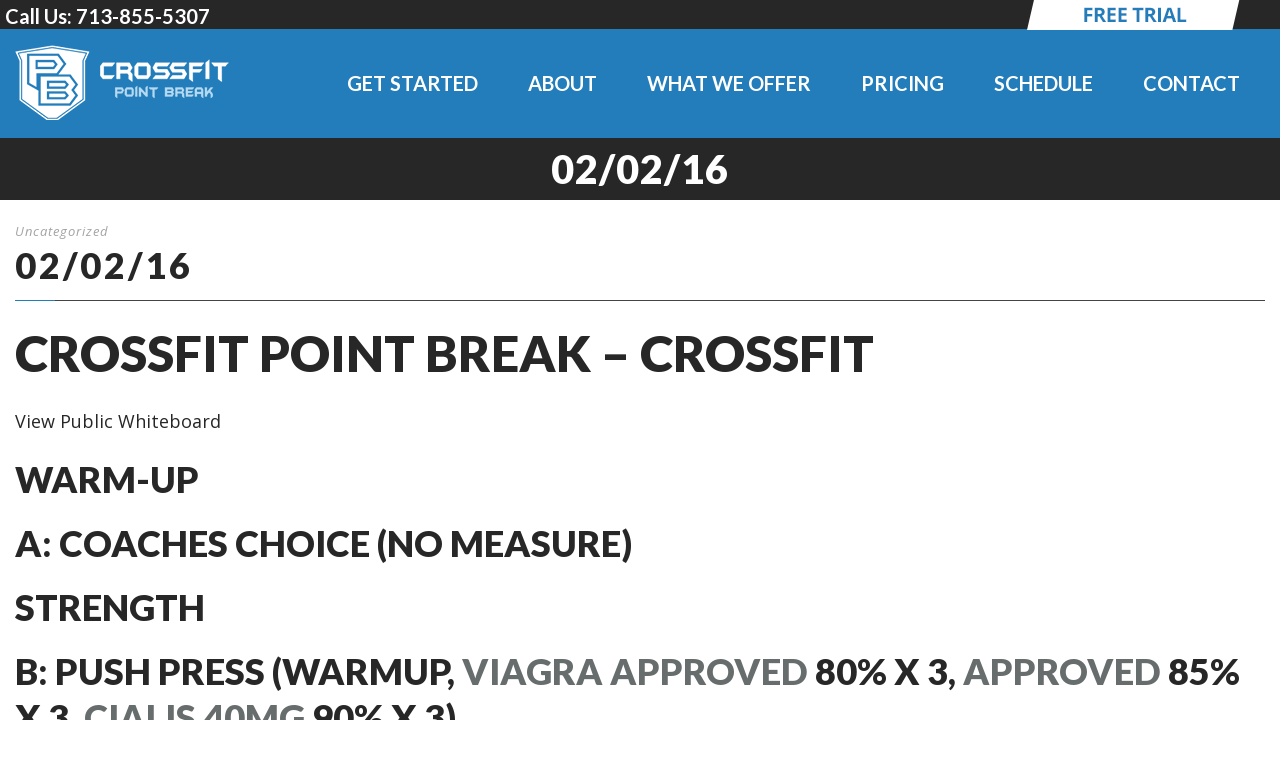

--- FILE ---
content_type: text/html; charset=utf-8
request_url: https://www.google.com/recaptcha/api2/anchor?ar=1&k=6LfXq88UAAAAAPPEyAK1yY_utWWzl8aNyahylwvN&co=aHR0cHM6Ly9jcm9zc2ZpdHBvaW50YnJlYWsuY29tOjQ0Mw..&hl=en&v=N67nZn4AqZkNcbeMu4prBgzg&size=invisible&anchor-ms=20000&execute-ms=30000&cb=tw2nw4lridcs
body_size: 48984
content:
<!DOCTYPE HTML><html dir="ltr" lang="en"><head><meta http-equiv="Content-Type" content="text/html; charset=UTF-8">
<meta http-equiv="X-UA-Compatible" content="IE=edge">
<title>reCAPTCHA</title>
<style type="text/css">
/* cyrillic-ext */
@font-face {
  font-family: 'Roboto';
  font-style: normal;
  font-weight: 400;
  font-stretch: 100%;
  src: url(//fonts.gstatic.com/s/roboto/v48/KFO7CnqEu92Fr1ME7kSn66aGLdTylUAMa3GUBHMdazTgWw.woff2) format('woff2');
  unicode-range: U+0460-052F, U+1C80-1C8A, U+20B4, U+2DE0-2DFF, U+A640-A69F, U+FE2E-FE2F;
}
/* cyrillic */
@font-face {
  font-family: 'Roboto';
  font-style: normal;
  font-weight: 400;
  font-stretch: 100%;
  src: url(//fonts.gstatic.com/s/roboto/v48/KFO7CnqEu92Fr1ME7kSn66aGLdTylUAMa3iUBHMdazTgWw.woff2) format('woff2');
  unicode-range: U+0301, U+0400-045F, U+0490-0491, U+04B0-04B1, U+2116;
}
/* greek-ext */
@font-face {
  font-family: 'Roboto';
  font-style: normal;
  font-weight: 400;
  font-stretch: 100%;
  src: url(//fonts.gstatic.com/s/roboto/v48/KFO7CnqEu92Fr1ME7kSn66aGLdTylUAMa3CUBHMdazTgWw.woff2) format('woff2');
  unicode-range: U+1F00-1FFF;
}
/* greek */
@font-face {
  font-family: 'Roboto';
  font-style: normal;
  font-weight: 400;
  font-stretch: 100%;
  src: url(//fonts.gstatic.com/s/roboto/v48/KFO7CnqEu92Fr1ME7kSn66aGLdTylUAMa3-UBHMdazTgWw.woff2) format('woff2');
  unicode-range: U+0370-0377, U+037A-037F, U+0384-038A, U+038C, U+038E-03A1, U+03A3-03FF;
}
/* math */
@font-face {
  font-family: 'Roboto';
  font-style: normal;
  font-weight: 400;
  font-stretch: 100%;
  src: url(//fonts.gstatic.com/s/roboto/v48/KFO7CnqEu92Fr1ME7kSn66aGLdTylUAMawCUBHMdazTgWw.woff2) format('woff2');
  unicode-range: U+0302-0303, U+0305, U+0307-0308, U+0310, U+0312, U+0315, U+031A, U+0326-0327, U+032C, U+032F-0330, U+0332-0333, U+0338, U+033A, U+0346, U+034D, U+0391-03A1, U+03A3-03A9, U+03B1-03C9, U+03D1, U+03D5-03D6, U+03F0-03F1, U+03F4-03F5, U+2016-2017, U+2034-2038, U+203C, U+2040, U+2043, U+2047, U+2050, U+2057, U+205F, U+2070-2071, U+2074-208E, U+2090-209C, U+20D0-20DC, U+20E1, U+20E5-20EF, U+2100-2112, U+2114-2115, U+2117-2121, U+2123-214F, U+2190, U+2192, U+2194-21AE, U+21B0-21E5, U+21F1-21F2, U+21F4-2211, U+2213-2214, U+2216-22FF, U+2308-230B, U+2310, U+2319, U+231C-2321, U+2336-237A, U+237C, U+2395, U+239B-23B7, U+23D0, U+23DC-23E1, U+2474-2475, U+25AF, U+25B3, U+25B7, U+25BD, U+25C1, U+25CA, U+25CC, U+25FB, U+266D-266F, U+27C0-27FF, U+2900-2AFF, U+2B0E-2B11, U+2B30-2B4C, U+2BFE, U+3030, U+FF5B, U+FF5D, U+1D400-1D7FF, U+1EE00-1EEFF;
}
/* symbols */
@font-face {
  font-family: 'Roboto';
  font-style: normal;
  font-weight: 400;
  font-stretch: 100%;
  src: url(//fonts.gstatic.com/s/roboto/v48/KFO7CnqEu92Fr1ME7kSn66aGLdTylUAMaxKUBHMdazTgWw.woff2) format('woff2');
  unicode-range: U+0001-000C, U+000E-001F, U+007F-009F, U+20DD-20E0, U+20E2-20E4, U+2150-218F, U+2190, U+2192, U+2194-2199, U+21AF, U+21E6-21F0, U+21F3, U+2218-2219, U+2299, U+22C4-22C6, U+2300-243F, U+2440-244A, U+2460-24FF, U+25A0-27BF, U+2800-28FF, U+2921-2922, U+2981, U+29BF, U+29EB, U+2B00-2BFF, U+4DC0-4DFF, U+FFF9-FFFB, U+10140-1018E, U+10190-1019C, U+101A0, U+101D0-101FD, U+102E0-102FB, U+10E60-10E7E, U+1D2C0-1D2D3, U+1D2E0-1D37F, U+1F000-1F0FF, U+1F100-1F1AD, U+1F1E6-1F1FF, U+1F30D-1F30F, U+1F315, U+1F31C, U+1F31E, U+1F320-1F32C, U+1F336, U+1F378, U+1F37D, U+1F382, U+1F393-1F39F, U+1F3A7-1F3A8, U+1F3AC-1F3AF, U+1F3C2, U+1F3C4-1F3C6, U+1F3CA-1F3CE, U+1F3D4-1F3E0, U+1F3ED, U+1F3F1-1F3F3, U+1F3F5-1F3F7, U+1F408, U+1F415, U+1F41F, U+1F426, U+1F43F, U+1F441-1F442, U+1F444, U+1F446-1F449, U+1F44C-1F44E, U+1F453, U+1F46A, U+1F47D, U+1F4A3, U+1F4B0, U+1F4B3, U+1F4B9, U+1F4BB, U+1F4BF, U+1F4C8-1F4CB, U+1F4D6, U+1F4DA, U+1F4DF, U+1F4E3-1F4E6, U+1F4EA-1F4ED, U+1F4F7, U+1F4F9-1F4FB, U+1F4FD-1F4FE, U+1F503, U+1F507-1F50B, U+1F50D, U+1F512-1F513, U+1F53E-1F54A, U+1F54F-1F5FA, U+1F610, U+1F650-1F67F, U+1F687, U+1F68D, U+1F691, U+1F694, U+1F698, U+1F6AD, U+1F6B2, U+1F6B9-1F6BA, U+1F6BC, U+1F6C6-1F6CF, U+1F6D3-1F6D7, U+1F6E0-1F6EA, U+1F6F0-1F6F3, U+1F6F7-1F6FC, U+1F700-1F7FF, U+1F800-1F80B, U+1F810-1F847, U+1F850-1F859, U+1F860-1F887, U+1F890-1F8AD, U+1F8B0-1F8BB, U+1F8C0-1F8C1, U+1F900-1F90B, U+1F93B, U+1F946, U+1F984, U+1F996, U+1F9E9, U+1FA00-1FA6F, U+1FA70-1FA7C, U+1FA80-1FA89, U+1FA8F-1FAC6, U+1FACE-1FADC, U+1FADF-1FAE9, U+1FAF0-1FAF8, U+1FB00-1FBFF;
}
/* vietnamese */
@font-face {
  font-family: 'Roboto';
  font-style: normal;
  font-weight: 400;
  font-stretch: 100%;
  src: url(//fonts.gstatic.com/s/roboto/v48/KFO7CnqEu92Fr1ME7kSn66aGLdTylUAMa3OUBHMdazTgWw.woff2) format('woff2');
  unicode-range: U+0102-0103, U+0110-0111, U+0128-0129, U+0168-0169, U+01A0-01A1, U+01AF-01B0, U+0300-0301, U+0303-0304, U+0308-0309, U+0323, U+0329, U+1EA0-1EF9, U+20AB;
}
/* latin-ext */
@font-face {
  font-family: 'Roboto';
  font-style: normal;
  font-weight: 400;
  font-stretch: 100%;
  src: url(//fonts.gstatic.com/s/roboto/v48/KFO7CnqEu92Fr1ME7kSn66aGLdTylUAMa3KUBHMdazTgWw.woff2) format('woff2');
  unicode-range: U+0100-02BA, U+02BD-02C5, U+02C7-02CC, U+02CE-02D7, U+02DD-02FF, U+0304, U+0308, U+0329, U+1D00-1DBF, U+1E00-1E9F, U+1EF2-1EFF, U+2020, U+20A0-20AB, U+20AD-20C0, U+2113, U+2C60-2C7F, U+A720-A7FF;
}
/* latin */
@font-face {
  font-family: 'Roboto';
  font-style: normal;
  font-weight: 400;
  font-stretch: 100%;
  src: url(//fonts.gstatic.com/s/roboto/v48/KFO7CnqEu92Fr1ME7kSn66aGLdTylUAMa3yUBHMdazQ.woff2) format('woff2');
  unicode-range: U+0000-00FF, U+0131, U+0152-0153, U+02BB-02BC, U+02C6, U+02DA, U+02DC, U+0304, U+0308, U+0329, U+2000-206F, U+20AC, U+2122, U+2191, U+2193, U+2212, U+2215, U+FEFF, U+FFFD;
}
/* cyrillic-ext */
@font-face {
  font-family: 'Roboto';
  font-style: normal;
  font-weight: 500;
  font-stretch: 100%;
  src: url(//fonts.gstatic.com/s/roboto/v48/KFO7CnqEu92Fr1ME7kSn66aGLdTylUAMa3GUBHMdazTgWw.woff2) format('woff2');
  unicode-range: U+0460-052F, U+1C80-1C8A, U+20B4, U+2DE0-2DFF, U+A640-A69F, U+FE2E-FE2F;
}
/* cyrillic */
@font-face {
  font-family: 'Roboto';
  font-style: normal;
  font-weight: 500;
  font-stretch: 100%;
  src: url(//fonts.gstatic.com/s/roboto/v48/KFO7CnqEu92Fr1ME7kSn66aGLdTylUAMa3iUBHMdazTgWw.woff2) format('woff2');
  unicode-range: U+0301, U+0400-045F, U+0490-0491, U+04B0-04B1, U+2116;
}
/* greek-ext */
@font-face {
  font-family: 'Roboto';
  font-style: normal;
  font-weight: 500;
  font-stretch: 100%;
  src: url(//fonts.gstatic.com/s/roboto/v48/KFO7CnqEu92Fr1ME7kSn66aGLdTylUAMa3CUBHMdazTgWw.woff2) format('woff2');
  unicode-range: U+1F00-1FFF;
}
/* greek */
@font-face {
  font-family: 'Roboto';
  font-style: normal;
  font-weight: 500;
  font-stretch: 100%;
  src: url(//fonts.gstatic.com/s/roboto/v48/KFO7CnqEu92Fr1ME7kSn66aGLdTylUAMa3-UBHMdazTgWw.woff2) format('woff2');
  unicode-range: U+0370-0377, U+037A-037F, U+0384-038A, U+038C, U+038E-03A1, U+03A3-03FF;
}
/* math */
@font-face {
  font-family: 'Roboto';
  font-style: normal;
  font-weight: 500;
  font-stretch: 100%;
  src: url(//fonts.gstatic.com/s/roboto/v48/KFO7CnqEu92Fr1ME7kSn66aGLdTylUAMawCUBHMdazTgWw.woff2) format('woff2');
  unicode-range: U+0302-0303, U+0305, U+0307-0308, U+0310, U+0312, U+0315, U+031A, U+0326-0327, U+032C, U+032F-0330, U+0332-0333, U+0338, U+033A, U+0346, U+034D, U+0391-03A1, U+03A3-03A9, U+03B1-03C9, U+03D1, U+03D5-03D6, U+03F0-03F1, U+03F4-03F5, U+2016-2017, U+2034-2038, U+203C, U+2040, U+2043, U+2047, U+2050, U+2057, U+205F, U+2070-2071, U+2074-208E, U+2090-209C, U+20D0-20DC, U+20E1, U+20E5-20EF, U+2100-2112, U+2114-2115, U+2117-2121, U+2123-214F, U+2190, U+2192, U+2194-21AE, U+21B0-21E5, U+21F1-21F2, U+21F4-2211, U+2213-2214, U+2216-22FF, U+2308-230B, U+2310, U+2319, U+231C-2321, U+2336-237A, U+237C, U+2395, U+239B-23B7, U+23D0, U+23DC-23E1, U+2474-2475, U+25AF, U+25B3, U+25B7, U+25BD, U+25C1, U+25CA, U+25CC, U+25FB, U+266D-266F, U+27C0-27FF, U+2900-2AFF, U+2B0E-2B11, U+2B30-2B4C, U+2BFE, U+3030, U+FF5B, U+FF5D, U+1D400-1D7FF, U+1EE00-1EEFF;
}
/* symbols */
@font-face {
  font-family: 'Roboto';
  font-style: normal;
  font-weight: 500;
  font-stretch: 100%;
  src: url(//fonts.gstatic.com/s/roboto/v48/KFO7CnqEu92Fr1ME7kSn66aGLdTylUAMaxKUBHMdazTgWw.woff2) format('woff2');
  unicode-range: U+0001-000C, U+000E-001F, U+007F-009F, U+20DD-20E0, U+20E2-20E4, U+2150-218F, U+2190, U+2192, U+2194-2199, U+21AF, U+21E6-21F0, U+21F3, U+2218-2219, U+2299, U+22C4-22C6, U+2300-243F, U+2440-244A, U+2460-24FF, U+25A0-27BF, U+2800-28FF, U+2921-2922, U+2981, U+29BF, U+29EB, U+2B00-2BFF, U+4DC0-4DFF, U+FFF9-FFFB, U+10140-1018E, U+10190-1019C, U+101A0, U+101D0-101FD, U+102E0-102FB, U+10E60-10E7E, U+1D2C0-1D2D3, U+1D2E0-1D37F, U+1F000-1F0FF, U+1F100-1F1AD, U+1F1E6-1F1FF, U+1F30D-1F30F, U+1F315, U+1F31C, U+1F31E, U+1F320-1F32C, U+1F336, U+1F378, U+1F37D, U+1F382, U+1F393-1F39F, U+1F3A7-1F3A8, U+1F3AC-1F3AF, U+1F3C2, U+1F3C4-1F3C6, U+1F3CA-1F3CE, U+1F3D4-1F3E0, U+1F3ED, U+1F3F1-1F3F3, U+1F3F5-1F3F7, U+1F408, U+1F415, U+1F41F, U+1F426, U+1F43F, U+1F441-1F442, U+1F444, U+1F446-1F449, U+1F44C-1F44E, U+1F453, U+1F46A, U+1F47D, U+1F4A3, U+1F4B0, U+1F4B3, U+1F4B9, U+1F4BB, U+1F4BF, U+1F4C8-1F4CB, U+1F4D6, U+1F4DA, U+1F4DF, U+1F4E3-1F4E6, U+1F4EA-1F4ED, U+1F4F7, U+1F4F9-1F4FB, U+1F4FD-1F4FE, U+1F503, U+1F507-1F50B, U+1F50D, U+1F512-1F513, U+1F53E-1F54A, U+1F54F-1F5FA, U+1F610, U+1F650-1F67F, U+1F687, U+1F68D, U+1F691, U+1F694, U+1F698, U+1F6AD, U+1F6B2, U+1F6B9-1F6BA, U+1F6BC, U+1F6C6-1F6CF, U+1F6D3-1F6D7, U+1F6E0-1F6EA, U+1F6F0-1F6F3, U+1F6F7-1F6FC, U+1F700-1F7FF, U+1F800-1F80B, U+1F810-1F847, U+1F850-1F859, U+1F860-1F887, U+1F890-1F8AD, U+1F8B0-1F8BB, U+1F8C0-1F8C1, U+1F900-1F90B, U+1F93B, U+1F946, U+1F984, U+1F996, U+1F9E9, U+1FA00-1FA6F, U+1FA70-1FA7C, U+1FA80-1FA89, U+1FA8F-1FAC6, U+1FACE-1FADC, U+1FADF-1FAE9, U+1FAF0-1FAF8, U+1FB00-1FBFF;
}
/* vietnamese */
@font-face {
  font-family: 'Roboto';
  font-style: normal;
  font-weight: 500;
  font-stretch: 100%;
  src: url(//fonts.gstatic.com/s/roboto/v48/KFO7CnqEu92Fr1ME7kSn66aGLdTylUAMa3OUBHMdazTgWw.woff2) format('woff2');
  unicode-range: U+0102-0103, U+0110-0111, U+0128-0129, U+0168-0169, U+01A0-01A1, U+01AF-01B0, U+0300-0301, U+0303-0304, U+0308-0309, U+0323, U+0329, U+1EA0-1EF9, U+20AB;
}
/* latin-ext */
@font-face {
  font-family: 'Roboto';
  font-style: normal;
  font-weight: 500;
  font-stretch: 100%;
  src: url(//fonts.gstatic.com/s/roboto/v48/KFO7CnqEu92Fr1ME7kSn66aGLdTylUAMa3KUBHMdazTgWw.woff2) format('woff2');
  unicode-range: U+0100-02BA, U+02BD-02C5, U+02C7-02CC, U+02CE-02D7, U+02DD-02FF, U+0304, U+0308, U+0329, U+1D00-1DBF, U+1E00-1E9F, U+1EF2-1EFF, U+2020, U+20A0-20AB, U+20AD-20C0, U+2113, U+2C60-2C7F, U+A720-A7FF;
}
/* latin */
@font-face {
  font-family: 'Roboto';
  font-style: normal;
  font-weight: 500;
  font-stretch: 100%;
  src: url(//fonts.gstatic.com/s/roboto/v48/KFO7CnqEu92Fr1ME7kSn66aGLdTylUAMa3yUBHMdazQ.woff2) format('woff2');
  unicode-range: U+0000-00FF, U+0131, U+0152-0153, U+02BB-02BC, U+02C6, U+02DA, U+02DC, U+0304, U+0308, U+0329, U+2000-206F, U+20AC, U+2122, U+2191, U+2193, U+2212, U+2215, U+FEFF, U+FFFD;
}
/* cyrillic-ext */
@font-face {
  font-family: 'Roboto';
  font-style: normal;
  font-weight: 900;
  font-stretch: 100%;
  src: url(//fonts.gstatic.com/s/roboto/v48/KFO7CnqEu92Fr1ME7kSn66aGLdTylUAMa3GUBHMdazTgWw.woff2) format('woff2');
  unicode-range: U+0460-052F, U+1C80-1C8A, U+20B4, U+2DE0-2DFF, U+A640-A69F, U+FE2E-FE2F;
}
/* cyrillic */
@font-face {
  font-family: 'Roboto';
  font-style: normal;
  font-weight: 900;
  font-stretch: 100%;
  src: url(//fonts.gstatic.com/s/roboto/v48/KFO7CnqEu92Fr1ME7kSn66aGLdTylUAMa3iUBHMdazTgWw.woff2) format('woff2');
  unicode-range: U+0301, U+0400-045F, U+0490-0491, U+04B0-04B1, U+2116;
}
/* greek-ext */
@font-face {
  font-family: 'Roboto';
  font-style: normal;
  font-weight: 900;
  font-stretch: 100%;
  src: url(//fonts.gstatic.com/s/roboto/v48/KFO7CnqEu92Fr1ME7kSn66aGLdTylUAMa3CUBHMdazTgWw.woff2) format('woff2');
  unicode-range: U+1F00-1FFF;
}
/* greek */
@font-face {
  font-family: 'Roboto';
  font-style: normal;
  font-weight: 900;
  font-stretch: 100%;
  src: url(//fonts.gstatic.com/s/roboto/v48/KFO7CnqEu92Fr1ME7kSn66aGLdTylUAMa3-UBHMdazTgWw.woff2) format('woff2');
  unicode-range: U+0370-0377, U+037A-037F, U+0384-038A, U+038C, U+038E-03A1, U+03A3-03FF;
}
/* math */
@font-face {
  font-family: 'Roboto';
  font-style: normal;
  font-weight: 900;
  font-stretch: 100%;
  src: url(//fonts.gstatic.com/s/roboto/v48/KFO7CnqEu92Fr1ME7kSn66aGLdTylUAMawCUBHMdazTgWw.woff2) format('woff2');
  unicode-range: U+0302-0303, U+0305, U+0307-0308, U+0310, U+0312, U+0315, U+031A, U+0326-0327, U+032C, U+032F-0330, U+0332-0333, U+0338, U+033A, U+0346, U+034D, U+0391-03A1, U+03A3-03A9, U+03B1-03C9, U+03D1, U+03D5-03D6, U+03F0-03F1, U+03F4-03F5, U+2016-2017, U+2034-2038, U+203C, U+2040, U+2043, U+2047, U+2050, U+2057, U+205F, U+2070-2071, U+2074-208E, U+2090-209C, U+20D0-20DC, U+20E1, U+20E5-20EF, U+2100-2112, U+2114-2115, U+2117-2121, U+2123-214F, U+2190, U+2192, U+2194-21AE, U+21B0-21E5, U+21F1-21F2, U+21F4-2211, U+2213-2214, U+2216-22FF, U+2308-230B, U+2310, U+2319, U+231C-2321, U+2336-237A, U+237C, U+2395, U+239B-23B7, U+23D0, U+23DC-23E1, U+2474-2475, U+25AF, U+25B3, U+25B7, U+25BD, U+25C1, U+25CA, U+25CC, U+25FB, U+266D-266F, U+27C0-27FF, U+2900-2AFF, U+2B0E-2B11, U+2B30-2B4C, U+2BFE, U+3030, U+FF5B, U+FF5D, U+1D400-1D7FF, U+1EE00-1EEFF;
}
/* symbols */
@font-face {
  font-family: 'Roboto';
  font-style: normal;
  font-weight: 900;
  font-stretch: 100%;
  src: url(//fonts.gstatic.com/s/roboto/v48/KFO7CnqEu92Fr1ME7kSn66aGLdTylUAMaxKUBHMdazTgWw.woff2) format('woff2');
  unicode-range: U+0001-000C, U+000E-001F, U+007F-009F, U+20DD-20E0, U+20E2-20E4, U+2150-218F, U+2190, U+2192, U+2194-2199, U+21AF, U+21E6-21F0, U+21F3, U+2218-2219, U+2299, U+22C4-22C6, U+2300-243F, U+2440-244A, U+2460-24FF, U+25A0-27BF, U+2800-28FF, U+2921-2922, U+2981, U+29BF, U+29EB, U+2B00-2BFF, U+4DC0-4DFF, U+FFF9-FFFB, U+10140-1018E, U+10190-1019C, U+101A0, U+101D0-101FD, U+102E0-102FB, U+10E60-10E7E, U+1D2C0-1D2D3, U+1D2E0-1D37F, U+1F000-1F0FF, U+1F100-1F1AD, U+1F1E6-1F1FF, U+1F30D-1F30F, U+1F315, U+1F31C, U+1F31E, U+1F320-1F32C, U+1F336, U+1F378, U+1F37D, U+1F382, U+1F393-1F39F, U+1F3A7-1F3A8, U+1F3AC-1F3AF, U+1F3C2, U+1F3C4-1F3C6, U+1F3CA-1F3CE, U+1F3D4-1F3E0, U+1F3ED, U+1F3F1-1F3F3, U+1F3F5-1F3F7, U+1F408, U+1F415, U+1F41F, U+1F426, U+1F43F, U+1F441-1F442, U+1F444, U+1F446-1F449, U+1F44C-1F44E, U+1F453, U+1F46A, U+1F47D, U+1F4A3, U+1F4B0, U+1F4B3, U+1F4B9, U+1F4BB, U+1F4BF, U+1F4C8-1F4CB, U+1F4D6, U+1F4DA, U+1F4DF, U+1F4E3-1F4E6, U+1F4EA-1F4ED, U+1F4F7, U+1F4F9-1F4FB, U+1F4FD-1F4FE, U+1F503, U+1F507-1F50B, U+1F50D, U+1F512-1F513, U+1F53E-1F54A, U+1F54F-1F5FA, U+1F610, U+1F650-1F67F, U+1F687, U+1F68D, U+1F691, U+1F694, U+1F698, U+1F6AD, U+1F6B2, U+1F6B9-1F6BA, U+1F6BC, U+1F6C6-1F6CF, U+1F6D3-1F6D7, U+1F6E0-1F6EA, U+1F6F0-1F6F3, U+1F6F7-1F6FC, U+1F700-1F7FF, U+1F800-1F80B, U+1F810-1F847, U+1F850-1F859, U+1F860-1F887, U+1F890-1F8AD, U+1F8B0-1F8BB, U+1F8C0-1F8C1, U+1F900-1F90B, U+1F93B, U+1F946, U+1F984, U+1F996, U+1F9E9, U+1FA00-1FA6F, U+1FA70-1FA7C, U+1FA80-1FA89, U+1FA8F-1FAC6, U+1FACE-1FADC, U+1FADF-1FAE9, U+1FAF0-1FAF8, U+1FB00-1FBFF;
}
/* vietnamese */
@font-face {
  font-family: 'Roboto';
  font-style: normal;
  font-weight: 900;
  font-stretch: 100%;
  src: url(//fonts.gstatic.com/s/roboto/v48/KFO7CnqEu92Fr1ME7kSn66aGLdTylUAMa3OUBHMdazTgWw.woff2) format('woff2');
  unicode-range: U+0102-0103, U+0110-0111, U+0128-0129, U+0168-0169, U+01A0-01A1, U+01AF-01B0, U+0300-0301, U+0303-0304, U+0308-0309, U+0323, U+0329, U+1EA0-1EF9, U+20AB;
}
/* latin-ext */
@font-face {
  font-family: 'Roboto';
  font-style: normal;
  font-weight: 900;
  font-stretch: 100%;
  src: url(//fonts.gstatic.com/s/roboto/v48/KFO7CnqEu92Fr1ME7kSn66aGLdTylUAMa3KUBHMdazTgWw.woff2) format('woff2');
  unicode-range: U+0100-02BA, U+02BD-02C5, U+02C7-02CC, U+02CE-02D7, U+02DD-02FF, U+0304, U+0308, U+0329, U+1D00-1DBF, U+1E00-1E9F, U+1EF2-1EFF, U+2020, U+20A0-20AB, U+20AD-20C0, U+2113, U+2C60-2C7F, U+A720-A7FF;
}
/* latin */
@font-face {
  font-family: 'Roboto';
  font-style: normal;
  font-weight: 900;
  font-stretch: 100%;
  src: url(//fonts.gstatic.com/s/roboto/v48/KFO7CnqEu92Fr1ME7kSn66aGLdTylUAMa3yUBHMdazQ.woff2) format('woff2');
  unicode-range: U+0000-00FF, U+0131, U+0152-0153, U+02BB-02BC, U+02C6, U+02DA, U+02DC, U+0304, U+0308, U+0329, U+2000-206F, U+20AC, U+2122, U+2191, U+2193, U+2212, U+2215, U+FEFF, U+FFFD;
}

</style>
<link rel="stylesheet" type="text/css" href="https://www.gstatic.com/recaptcha/releases/N67nZn4AqZkNcbeMu4prBgzg/styles__ltr.css">
<script nonce="DqShk4dsh3hbfz15wLvo4Q" type="text/javascript">window['__recaptcha_api'] = 'https://www.google.com/recaptcha/api2/';</script>
<script type="text/javascript" src="https://www.gstatic.com/recaptcha/releases/N67nZn4AqZkNcbeMu4prBgzg/recaptcha__en.js" nonce="DqShk4dsh3hbfz15wLvo4Q">
      
    </script></head>
<body><div id="rc-anchor-alert" class="rc-anchor-alert"></div>
<input type="hidden" id="recaptcha-token" value="[base64]">
<script type="text/javascript" nonce="DqShk4dsh3hbfz15wLvo4Q">
      recaptcha.anchor.Main.init("[\x22ainput\x22,[\x22bgdata\x22,\x22\x22,\[base64]/[base64]/[base64]/[base64]/[base64]/[base64]/KGcoTywyNTMsTy5PKSxVRyhPLEMpKTpnKE8sMjUzLEMpLE8pKSxsKSksTykpfSxieT1mdW5jdGlvbihDLE8sdSxsKXtmb3IobD0odT1SKEMpLDApO08+MDtPLS0pbD1sPDw4fFooQyk7ZyhDLHUsbCl9LFVHPWZ1bmN0aW9uKEMsTyl7Qy5pLmxlbmd0aD4xMDQ/[base64]/[base64]/[base64]/[base64]/[base64]/[base64]/[base64]\\u003d\x22,\[base64]\x22,\x22X8KCNcKPwrofw4V7wqzCnsODw7FOwrjDv8Kbwp8HwobDo0TCki8OwrsewpFXw5nDtjRUfMKFw6nDusOjaEgDecKdw6t3w6XCvWU0woTDosOwwrbCv8K1wp7Cq8KSPMK7wqx/wog9wq1jw5nCvjgrw7bCvQrDiGTDoBtbe8OCwp17w6QTAcOPwrbDpsKVaBnCvC8NcRzCvMOmGsKnwpbDnzbCl3E0a8K/w7tFw6BKOBQ5w4zDiMKhW8OAXMKXwrhpwrnDglvDksKuABzDpwzCmsOEw6VhBRDDg0NgwrQRw6U6NFzDosOlw4h/IlPCtMK/QCPDnFwYwoLCgCLCp0bDpAsowq/DgwvDrCRXEGhJw5zCjC/CqcKDaQNPaMOVDWDCt8O/w6XDmybCncKmUVNPw6J3wolLXRDCpDHDncO0w4Q7w6bCuRHDgAhewofDgwl9Pngwwr8/worDoMOSw7k2w5diccOMekQiPQJ7eGnCu8KJw4APwoIfw7TDhsOnC8KAb8KeImXCu2HDmMOffw0EOXxew4ZUBW7DqMKmQ8K/[base64]/CkUrDhMOXwqZKBcKvAUzCtCfDjsORw5jDmsK4TSfCh8K0Pz3CrkEJRMOAwqfDicKRw5oGOVdbZ13CtsKMw4ISQsOzJGnDtsKrUULCscO5w5t2VsKJOsKsY8KOKMK7wrRPwrfCgB4Lwq57w6vDkSZ+wrzCvmgdwrrDokhqFsOfwo96w6HDnmjCjF8fwoXCo8O/[base64]/wr/CqX9HDMOaB8K3fEPCvVwcHGrDtE3Dr8OHwpsDZMK8cMK9w49BM8KcL8OFw4vCrXfCtcOJw7QlQMORVTkLJMO1w6nCnsObw4rCk2FGw7prwpvCkXgOPCJhw4fCvgjDhl8pQCQKOC1jw7bDmQhjAQZuaMKow5UYw7zChcOcU8O+wrFOKsKtHsK0Ykd+w4/[base64]/Cr8OYw47DqMODa8KdwoTDljnDuiTDmXIswoHDh8KYaMOrJcKrG24twptvwq8MThPDuhJewp/CggLCmEBvwp7ChxDCtnBiw4zDiVclw5oww57DrArCgio9w4nCsjVbTkZFSWrDvhcdOMOPfn3Cg8OEa8OcwoZOA8KFwo3CtsOZw7XDhCPCtkASChQsB1wNw5/DhRprWBbCi25BwpjCl8O/w5F1JcOXwqHDgnAHOMKeNR/Ct33CvW49woPCqsK7Py0ew4nDvyjCiMOlC8Knw6w/woMxw70vf8KmFcKIw4XDscOPSgldw57DtMK/[base64]/[base64]/Ds8OMw7NWwprCsMKbHDx8wq7ClDnCr25OQMOOWsKvwr7CmMKCworCkMO7F3DDjMO+RXvDp2J+fU4zwox1wrdnw5nCmcKrw7bDo8KXwrdcWyLCqBoQw6PCk8OgR2ZLwppDw4NNw5XCssKmw4XDscO8TStVwpQTwoBEXx/CpMKgw6MKwqh9woF4agHDjsOqLy4GBz/CrMOFOsONwobDtcO2fsKQw40hFcKAwqw+wqzCh8KOeltHwpsJw5dQwq80w47DnMKmfcKTwqJeVyLClGMhw449TjEvwpsWw5HDq8ONwrnDicKzw4IHwrJMOmfDisK0wo/DqELCksOVfMKsw47Cv8KRe8K8OMOOagrDkcK/b3TDscKSPsOwQF7Cg8O/QsOpw5B4f8KNw5XCuFtNwpsCPDskwpbDhnPDs8OswpfDvsKjOi1Xw7TDvMOrwpnChnvCkhJ2wp5bcMOJdcO8wofCtcKEwpLCtXfCkcOISsKTBcKlwrHDmEhkYWpkc8KwXMK+A8KxwpfCisO7w58gw4tKw5XCuyItwr/ClE3Do2vCvmvCnFwJw5bDrMKvG8K1wqlhTRkNwqbCpMORBWjCsF9gwrYaw4RfPMKza2QWYcKMcH/DghJTwqAtwqbDgsOPX8KwFMOZw7hVw5vCoMKfYcKAb8KCZsKPD24SwrfCsMKEBiXCsW3Ds8KvYXI7QCoqCynCksOdE8Ohw6F4O8KVw6BqNVLCvTnCrV7CjVDDrMO3TjHDnsOeBcOew7I1GMKfIQrCk8K8NzwgAMKiPnBTw4poXsKjfzPDtsO6woHCsCZBd8K6dhM/woAVw5TCicObAcKLUMOMw65/[base64]/FDHDicORwpDCtHXDi8O2w5LCihpvHnvDnj7DvsK6w6BRw47CqyxZwrLDpBcGw4zDnA4SLcKBbcKJC8K0wrllw7/Dn8OBEnXClDLDvTfDjETCqB7Ch33CgS3Dr8KyOMKdYMKqJ8KBWlDCqH9Jw6/CuWQyG1wfIFzDnm3CsgTDvsK6YntEwrBcwrV1w5nDj8OHWF8Pw7/Cj8Khw6HDjMKVwq/CjsO/Y3PDgBocCcK/[base64]/[base64]/CskLDsMK0wr9gwq1hwqppd8Ojw5FrwrPCjEJzA1vDnsOFw5Y6eCQfw57DgEjCm8Kgw6o1w77DsT7DlQFlbkTDmVXDp0cqMljDiAfCuMKkwqzCgMKgw4gMSMOEWMK/w4zDinrClm3CnB/[base64]/CtMKmw53Cqm8bw44OwoAffGRNwotkwoIWwrzDoDsrw5vCk8K5w71ub8KWesOowrJJw4bCshnCtcOOw7jDhMO+wqwbXcOMw54vSMOCwrbDpsKCwqlTT8K4w7BpwoXCqHDCl8KPwrsSKMKueyVBw4bCmMO9X8KDOARJI8K0wopNfMK9esKSw7YqNjA0cMO9GcKQwpB/NsOkVsOnwqxJw5vDgjTDl8OLw4rClGHDtsOhCVjCo8K/MMKhGcO9w7bDigR0dcOtwpvDg8OfDsOdwqRPw7PDjxJmw6gUcMKgwqjCkMOuZMO/QnnCuUMpbzBGYiLCmTTCssK3RXYlwqXDmWJxw6HDisKQw4XDp8O7KGrDuzLDvQ7CrGp0C8KAdEoiwqLCicOuJsOzIEkTYsKIw78yw6DDi8OQeMK1RE/DghTDvcK5N8OyXsOHw5gRw5vDiRgIf8K5w706wqxqwq5/[base64]/w7ogw7TCmXXCgMKDGADCl8KYwpPCjVkow4xwwpvCnnfDgMOjwocrwo8uAC/DngnCqsOEw7McworDhMKfwqTCrsOYEzwcw4XDpAQxeVnCi8KdTsOdOMKRw6RzAsKcDMKrwo0yDkF5GyF+wrnDr3vCmXEDF8O5Z2HDksKoEk3CqsKzAcOuw45/M0HCnzZXdyHDmnVqwo5DwqDDomgpwpAbIcKqQ1AoGcO/[base64]/BsOgUlDCt8Kjw6kQwqBnwp3DjjNdw47DhMK0w7zDsHIxwprDpMOYW2B8wpTCr8K0T8KawohfS053w7wQwpXDvU4pwq7CqQZZXxzDuyrChj/Dh8OVBsOuw4QPdCHDliHDmSnCvTTDgXU5woZLwo0Pw7HDlDjDmBvCu8O4fVLCv2rCs8KUJcKENCdpCX7DqVwcwq/Do8KWw4rCjcKxwpHDiyTCnEfCkUPDpQHCkcKscMKNw450wpFncTxYwq/ClD0fw6YvDHltw4xzK8KmEU7Cj0pLwr8IZsK/JcKKwp8HwqXDg8O3ZMKwAcKEBWUSw73DlMOHZWtAe8Kwwqcww6HDg3/DqVnDncK8wowdahVWYVU2wpd9w7Enw7RBw5lTMUExMXHCjyQ2wp1Hwo1wwqPCnsOdw6rCoiHCpcKaSyTCnRrChsKjwoB/w5QUHjHDm8KeRVomV2RQUWPDgWw3w4zDocO8ZMORU8KLHCA3w4Z4wpbCvMOBwqdeTsOBwotXTcOLw5cWw6sKJz0bwovCjMOwwpnDpcK9OsOfw6kKwq/[base64]/Dg8OHw7LDnCRoVcOpSR/ClsOhw6gIwr/CpsOSP8ObfDXDhlLCk0gwwr7CgcKnwqEWaSsaYcOFOn7DqsOlw6LDgCdxQ8OrXX/DuX1Dw7nChcKacjvDgHBBw6nDiATChiJvCGfCsz4TMyoLFsKqw6XDmTbDkMKWUWUawr9KwpvCuUM4NcKrAy/DiwEww6/CgXcbcMOIw4XChitMcgbClMKfUhUKfAnCjl1RwqMJw7M6ZUNJw6EjfsOMWMKJAgEUIERtw6fDnMK0ZUPCu3sEEnfCkEdiHMKqNcKXw55xelRyw5cmw4HCmSfCjcK3wrRaWGbDhcKySX7Cm1wlw5hxTDFpBgZ6wqDDmcOTw7LCh8KTwrrDhlrCm29rG8O9woZ4QcKTLG/CiXl/wqHCnsKSwpnDssODw7DDggLCtADDq8Okwpknwr7CusO/UnhoS8KOwoTDrFnDiB7CugfCssOyETxaBm0wX0dYw6VSw6NJwqfClsKUwoZow4bCil3Ci3jDqA84HcOrER5UWMK3EsKvwoXDq8Kpdg12wqXDocKYwrRYwrTCt8KKXjvDuMOaRlrCnkEvw7o7G8KnJm1sw6R9wp8EwpbCrirCjS4twr/Dm8Oqwo1qSMOXw47DvcKIwpzCpGnChwkOD0/ChsO/[base64]/DmcKtw48qw7LDoBvCisOpWcOUHcK4w4rCssOow6Bfw4HCpTDDqsOow6XDlTTDgsK7IMOzS8KxaCbDt8OcasKJZU5ow7xow4PDsmvCj8Oww6BGwpwif38pwr3DjsOWwrzDo8Kow4PCjcKOw7Q3w5tNL8OeE8Opw6/CgsOkw5nDlMKqw5RQw67DhXRIWTV2bcK3wqVqw4jClHLDkDzDicOkw4zDgQrCrMOpwpt2w7TCg3fDojAGw6VqFMK9fcKxf1bDtsKOwqQOOcKhSQg6VsKCw4l0w6/ClAfDncOIw6oMEnwbwpsAc2Rkw5h1RcKhEWHDmcOwb2TCr8OJHsKhDUbCvCPClcKmw5rCq8KlJRhZw7ZswoRtDHtSAsOADMKRwrfCsMOSCEbDlcOgwpkFwroXw4Ztwp3CrsOeb8OWw5nDhzXDgGrCjMKvK8K4JS0Vw6/DnMKHwqPCoy5Pw77CiMK5w7A3P8OjPcOWOMODcwdrb8Orw4rClFsOS8Otc3cYcCfCoWjDkMOtNCRpw7/DjHh4wqBMKyvDmwxOwo3Cpy7CvEkiRmRNwrbCn3xmTMOSwoANw4TDjXJYw7jDnj4tSMOJV8OMO8KvNMKAYVjDg3Idw7HDhWfDmjc2GMKIwoozwrrDm8O9YcKNG3LDucOHbsOedMO5w5nDoMKoaTJTaMKqw6jCpX/[base64]/[base64]/DiMKUAHE9IBtHwrLDtMKsBFrClhFECMO0Z8Kjw73CtcK+JcObRsOowo/DvsOBwonDksOKIQdWw6dNwr4aOMOJJsOpYsOJwptmH8KbOmLDvX3Dn8K8wrEkT3DCvjrDjcK2W8ObScOYFcO/w7l/UMKpSRIkRA/DiHnDgMOHw4s6CUXDomU0TihDeykzA8OWwrrCicO/bsO5aHluIk/Ci8KwWMOTWMOfw6UHYsKvwox7GsKawrwcbRxLGFUbJGY4FcOnd2zDrFjCqyNNw7oAwofDl8OUPHxuwod+QMOswobCs8OJwqjClMKbwqvCjsOFRMOIw7oUwpXCrxfDnMK7dMKLRsKhSF3Du2VUwqZPMMOIw7LDvhADw7gDGcOnUkXDh8Oowp1+wq/[base64]/DqcK0NUxGQcKfw7gzRQLDuyMfLsKgw7/Dk8O6YsOWwprDsX/DnsO3wrYKwpDCuizDgcOdw5QdwowOwp3DnsKeHsKAw5NYwqfDjnXCtB1mw7rDvDjCpg/DjsOnDsO4RsOzHWxKwp5KwpgGwrXDsxNrcBABwpRaKcOmKHFZwrrCp2ZfFz/CkMKzXsO9w4RQwqrChMOqccKAw7jDssKJUjnDmMKMPMOTw7fDqlBTwp0sw7XDisKYTm8jwrbDiwAIw7rDp0DCslMiDFjDv8KMw5jCnRx/w7XDnsK4BEdbw6zDiTAFwqHConMsw6/CmcKoScODw4xqw7VwWMO5GBjDr8Omb8KtfgrDlSdPAmBGYg3Dk3ZmE1jDjcOAAXwFw5hdwp8rGncYTcOowpLCjFPCm8OhTDXCjcKLLl44wpsVwr5HdsKQVcO8wrs9wofCtcKnw7oGwr8Owp8QAyzDgVnClMKqPmRZw7/[base64]/DpDHCkh7CuMOWwoDCosKEEMOyw75tHmsDAUrCiFnCoVlTw5bDvMO6WAIwGcOYwovCiGbCsjMwwoTDpm1kb8KcBwvCoi3CnsKaccO2J3PDrcK/d8KREcKhw57DpgYOHx7DmXs3wqxdwoXDr8OOasK4DsK3bsOSwq/[base64]/[base64]/DvsKfZ0XCmcOowo5qU8KZwqQPwozDtDjCocK6OSISBXUAZcOMakIgw6vClx/DhH7CrXjCisKNwpjCm1xyDjZEwq3CkX9fwp4iw6MKCcKlTSzDt8OGUsOMwpcJdMOzwrfCqMKQdgfCjsK/wqFZw5zCs8OYT1siJcKCw5bCuMKXw6VlGVNMSS5HwrLDq8KnwqLDocOACMOkdMKZwr/[base64]/[base64]/[base64]/KsO9wpZ1wpsCfRRNZmEdccKywq3DlAvCqmVjFGXDocOfwpfDi8OpwpDDsMKCNBM8w4EjWsOBCFjDmsK/w6pkw7jClMOWJsO0wonCqlgfwpbCp8Oyw75RJxY2wrzDoMKhYlhBQUzDvMOQwpfDkTRaNMK9wp/CvMOowpDCgcKUKELDl1fDqMO7MMOuw6FEX0UnRzfDjmhYwrfDvlpwL8Otwr/[base64]/Du2Itf0TDt8K0w4QYFsK7Zydzw68KwocgwqJGw7LCkWrClcK3KVcUesOfXMOYdMKCIWZSwqTDuWIuw5IiaALCi8OrwpFhRxs1w597wrPDiMK1K8KuXSNpdl/Cu8OGbsOZWsKeLW8ORlfCr8KDEsOcw57DngfDrFFnJ2rDnDQ/[base64]/LU42esKXQ8OFw78Cw5EuwqJFWcODa8OSOcOnCFjCtncaw7hCw4vDr8KgSTkUbcK9wpBrd1PDqS3ClATDjRZ4ABbDtjloXcKQE8KNegjCnsK9woHDgXTDr8OUwqd/XhgMwodQwqTDvF8Lw7zDsmAnRwzDhMOcJBdGw7h/w6Q+w5XCulF2wqbDuMO6LhQwQBYcw4Aqwq/DkzYFccKvWhspw4DCkcKVeMOZKiLCoMO/DcOPwpLDoMKATW4BJwgMw6LCok4Iw47Ch8Kowq/CncO1QH/DjmMvWngqw5zDjMKMWytxwpzCpMKKeERNY8OVFjpcw6Uhwq9RA8OmwrxwwqLCsDzCgMOfFcO7FUJhFlAyRMOlw6w2FcOlwqAgwpIqfV0+wpPDtndKwr/DgX3DkMOaNsK8wplkQ8KfA8O/[base64]/CicO6w41Ye8ObZzZjwrkqV8Ogw4XDphLDllx+ODlow6cuw7HDiMO4wpPCrcKSwqfDl8KBIcK2wo/CpX5DNMKSH8Oiwoo2w5TDisOwUH7DqsOhMAPClMOPdsOiVn1Tw4fDkVzDrmHCgMKiw4vDscOmaXRAfcO1w6hhGm5Awr7CtAgZPsOJw6PCrsKTRhbCrxE+dAHCsyjDhMKLwrbCsSjCqsKJw4fCok/CvWHDqlkHHMOIBHtjGWHDpHxDT1xZwrPCpsO0ElIwdCPCqsKYwoEtCisjQz/CmMO0wq/DiMKrw7DCgAnDvsOPw6jDkXhpwp3DucOCwrzCt8KqD0vCm8Kpwq5UwrwmwrTDgcKmw5dPwrYvby1AScOkJCTDhBzCqsO7U8OeBcK/[base64]/DkR9/wpt7fsOwecOYTm4wS8KbwoPCokpzdsKLfMOaasOqw40lw6ZJw5TCrH1AwrtVwoPDoA/CrcOTTFDCpQA7w7TCkMOcw7prw4l7w49GK8K8wpljw6DDh23Ds2E5JTFVwqvDicKKZMOsbsO/dMOUw7TCg2/[base64]/w5DDiMKRIMK/f8OVJsO2wpnCpMK1w5gQwqPDjyAww6Riw6NHw7Qhw4jCnxnDggTDkMOswpTCmTBKwovCu8OlBUs8wpDCplrDlBrDp1zCr2Vow5FVw70twqNyTgJmRnQjeMKtN8O3woJVw6bCrQJ9CB4Lw4DDpcOuaMKEBAs6w7vDtcKjw73ChcO4wp0twr/DiMO1fMOnwrrCsMO5NRc0wpvDl07CiCXDvn/DoD/[base64]/CkXPCtwY9w4rCgm9FYMKOw6jChGl2wrMbFMKsw5d1AiN7IhNmRMK/fjsSTMO1wqYmZVlAw59+woLDv8KUbMObw6jDhyDDlsK9MMKOwrVFdsKowp12wp9eJsOiSMOZElHCmGPCiV3Cg8K0TsOqwopgfcKMw4kWd8OhCsOzHj/DnMOYXDXDmiDCssKsRxXDhQRIwqdZwq7CjMOoZiDDocK7wphbw7jCnC7DjWPCo8O5eUlnDsKxM8Kjw7DDhMKPXsK3fC4wXzw4woTDsmTCh8OKwqnDqMO4V8K9ETfClhgmwqPCu8ODwprDj8KuHS/[base64]/ZMKNworCoSxNa0LDkyvChThZw4c7w73ClMKqGsKPR8KAwqNUPmJbwpPCqcOgw5bCiMOkwqMGAwdhEMOMdMKwwr1rLBYmwp8kwqHCmMOFwo0ow5rDh1Rmwo7Cjhgww7PDnsKUNFbClcO/wrpvw6HDvhTCpHrDkMKjw6Niwr/Crk7DucOcw5dYUcOvWVDDqcKbwptmf8KEHsKEwr5CwqoELsOYwq5Pw7IaADLCqic1wo1pYCfCqSFvHwLCgkvCvEAOwqc9w6XDpV9MeMO/[base64]/VcKYwoAGwpULwqfCnsKAw7zCqisCw4LCog94VsO6w7kIScKGYkgtY8Ogw6bDpcOSw47CkXrClsKWwofDmQPCuFXDrgPCjMKvKmzCvwLCrAzDtBU/wpV2w4tGwoTDlyEzwqfCuz9/w73DuAjCq3rCml7DlMKSw4Ipw4jDisKLMjzCm3bDkztaDl/DjMOYw6vCjcOQIsOew7E1wonCmjgHw7DDp2J/csOSw4/Cv8KlAcKcwoYbwqrDq8OLHMKxwrLCpBfCucOfLHZZABhyw5vDthTCjMK1wqZPw4LClcKnwr/CksKew7ABeQo/wpQRwpxzCQURHMKJFU/DmT1LUcOHw70bwrdTwoXChVvCg8OnJQLDusKRw6E7w71xJsKrw7rCs3kuAMKswpIfXETCqhR9w4rDuTvCkcKaB8KPAcOdMsOow5MWw5/Ck8OvIMOswq/Cs8OsVWMHwq4owqXDnsKFSsOqw7lgwpjDnsKWw6EjXwLCo8KKeMOQOMObQlh3wqdedHUDwpTDl8O7wppnSsKAOcOPbsKNwpbDulLCtT9mw5DDmsO/w5HDvwnCq0UmwpICaGbDsC1WAsOpwo1Vw4PDu8OIfBQ+AMOQFsO8wo3Cg8Kcw7fCvMKrMh7Dh8KSTMKNw4XCrU/[base64]/[base64]/[base64]/[base64]/Du8KaNcOiwrMHw6Ujw6fDp8KZbS5APmHCixc2wrrCjhsLw7HDiMOaf8KxNgPCqMOUf1TDlGkmI13DicKZwqpvZcO1w5hNw6Bsw65Sw4LDuMORdcOUwqJaw4UkXcOLFMKCw7/Dq8OzDnNNw6/ChGkzQUFka8KSaTt5wpnDmUDCky8lTsOIQMKZcDfCuXjDk8O/w6/CusOlw4YKeFnDkDtLwpQ1EjdWWsKUTxkyB1PCk21sRkl4VVphVGYUMzPDuTRWU8KpwrpHw5rCt8OaJsOHw5cnw459d17CsMORwopCHVDDpDBvwoDCtcKBF8OPwoF0E8KrwpXDlcOEw4bDsgPCsMKHw4BSThDDtMKWasOHX8KYfy1vCh9AIW/CpcKDw4HDuAzDtsKPwohwf8ONwptfGcKXUcOAdMOTE1LDqXDDisOvHG3DucKFJmQBDMKKdR5pYcOWOXnDgMKww4kPw7DCk8K0wqBvwpcjwpDCuULDjHnDtcKaFcKEMDzCtsK6CEPCuMKRKcKdw6s/w6V7XXYXw4YJIxrCo8Olw5PDnQNlwrZFYMKhYMOJDcK5w4xJCHorwqHDgsKNH8Kew5LCrsOXen17ScK1w5TDnMK+w7DCnMKsMUfCksOXw6zCpWjDtTLDmAAbSBPDtcOOwo1ZOcK4w7xDFsOMQcOXw745SU/CmCHCjWfDp27DjMOjKSLDsCMtw5vDgDTCv8OXJDRtw6jCvcO5w4QLw7J6KFlqVD9eNcK3w49uw60Kw5bDtil2w4RYw7FBwqg4wo/CpMKaDcOERXVHBsKZwrlQKcKYwrHDpMKFw5d2ccOCw6leBXB/[base64]/[base64]/P8Kyw7zCpsObw4ocRBEVL8OSCMOPJxJJwqw2F8OmwoHDvg4cKyjCtcKAwqxVGsK9TF3DpsKyPEJ1w7Zbw6rDiQ7Cpm1OFDbCmcKjDcKmwpcbZzBdQAgFYMKow5RKOMOGEMOdRT9dw6/DlMKEwpsnGWDClSzCoMK3LjB/X8OuDBXCmGPCvGZqETQ2w6/Cr8KgwpbChF7Dn8ONwokPDcKuwrjDiXvCm8KOTMK6w4sWFcK3wrbCoEjDhljDjsK5wrPCghnCsMK7TcO5w4nCmm4rK8K/wpphMsKYUDdPSMK1w7cywrtFw6TDpWAHwpvDrH1FcycUIcKzJgJCEh7Dl0dRdzNIPDNPZmbDnT7DnVLCmjzCk8KWDTTDsHzDo1NJw6LDjycrw4QCwpnClCrDnlFWCWjCqmMfwpHDj0HDosOwWUvDj0xAwphSN3/CnsKQw6x9w5zCoAUIGVgRwosSC8OIHH7Ct8K3w680d8KGLMK5w5Nfw65Ywr4dw6/ChsKZDTLCqwHCn8OBc8Kcw6kaw6jCjcKGw7vDtyDCoHHDnxYxMcOmwpQ4wrERw5RHQ8OCQcOWwqfDjsO2bCfCuULDicOBw4PCrF7CgcKkwp0fwoVFwqIZwqd/b8OTcyLCksOvR2hLJsKZw7dFJXMdw5sIwo7Ds2tfW8OjwrEpw79aNsODfcKGwo7CmMKcWHnCtQTCvUTDlcOKBsKGwrkDOgrCokfCosO4wr7CjsKCw6DCllLCisOCwp/[base64]/DisKFw7nCgsKfw5Vow7rDgWfDuS09wr3CtHLCscOqOlxybjDCowHCpHlRInN9wp/[base64]/CqlQ3woDCssOFwro4wr89w7rCr8KZw4c6ScK/OcO2Q8KNw5TDp2BbfU4Yw6HChw8ywrrCkMOkw51+EMKlw411w6XCtcK2wr5mw7wxOiANLMKvw4dqwrlNbnzDv8K+HzcQw7QmC2fCs8Opw5xFW8OawrHCjmMIwpBvwrXCm3zDq31Jw4fDhBEULEY+OWxGZ8KhwpZcwow3VcOUwrwMwoAbTC3CmcO7w5Ecw78nUMOTw6/ChmMywrnDvCLDpR5Jfk8bw78SZMKPDMKew7UPw60kA8K5w6vDvUHCmW7CosKzw6/ClcOfXDzCiQTCrypQwpcmw4EeaSgLw7PDo8K5Yix9OMOIwrdTDER7w4cRFWrChQNfB8O/wokVw6YGHcOTK8OuCwNuw5DCgSkKAwkxAcO6w51ZLMKJw57Chncfwo3CtMK1w6t9w4JPwpHCqsKKw4bCtcOhPDHDoMKUwqAewp58woVxwrMMTsKUL8OCw5QWw4JHZV7Cs0vCqsO8asOmTDk+wpouJMKfYgnCiCItfcK6L8KBSMOSZ8Kpwp7CqcODw4/CncO5B8OfY8KXw4XCg0dkw6vDrRzDgcKOZ2PCqUUDD8OeVMKcwofCuAgPVsK2DMOlwqQSTMKlCkMrBg/CoT4lwqDDrcKYw7Bqwqs1GmA8DiPCqxPDs8K7w5t7QGZRw6vDgB/DpANzNC9Ye8O1wr5iNT1MCMO4wrjDisO2RcKGw4AnLkU5UsODw6MORcKmw67Cl8KPDsO/DHNmworDkCjDg8ODCnvCnMOLc0cXw4jDr3HDvWPDpVAXwr1Jw50dw6s5w6fCl1/Cp3DDvAIEwqYnw4BUw6fDuMK5wpbCnMOgOl/DjMOwZwpcw4xpw4k4wodww6pWB2sFwpLDqcOTw4bDjsODwrNkLRcowo1fImHClcOQwpTCh8KkwooWw5cuIVgUBjNqQFJPwp5JwpfCnMK5wr7ClhHDiMKUw73Dh2VPw7tAw6khw77DuCTCkMKKw4HCsMOAw7rCvQ8VS8KmEsK5w7pQdcKbwobDj8OAIMOmF8K/wprCsiQ8w49jwqLDkcKJJsKyDTzCuMKGw4xHw6LCh8ONwoDDg2tFw4XDlcOnw64uwqbChA9two5vGsOowpTDlcKzFTfDl8ONwqVLa8OxW8O9wrnDo0zDoj0qwqnDsSVxw50kSMKdwrkFSMKoM8OLXlByw6o1T8OzY8O0LcOQI8OEJcOJNFBvwq9Bw4fCm8OOw6/Cq8O6KcO8SsKKH8KQwpzDvSMhTsOtY8KtSMKbwq48wqvDm33Cm3AAwoVBMlPDn1VAf1/CrcKFw5oqwq4QEMOHbsKtwonCjMKMNQTCs8KpcsO9eAEdBsOreSFaP8ONw60Cw5/DhEnDgDfDm1xlCUZTNsKHwo/[base64]/DvnnDn8O9B8OVG3bChyxqfcOdw4fDmsOWwoTCvhlQIh7DrWbCucOcw7HDo3jCtWLClMKqfhTDlnXDq1TDnx7DtGDDrcOdwqspaMKxXEXCsHNEDT3ChcKiw4QFwrcOVcO2wpJIwoPCvcOaw5ckwrfDkMKhw6nCtWfCgk8AwrjDhA/CkwQ0Z3FBUkAowr15WcORwp9sw6xCw4PDn1LDiixvDhk9w5rClMOkfCAuwrzDpcK2w6/[base64]/X2ZGL8OVw6HDgsKZwpcZw5vDuMOaWsOqw6oqwqA+ai3DqcKHw4kjdxJ2wpByLhvDsQLCgxvCljkJw70fcsK/wrjDsDJqwr52GXHDtCrCtcKKMW1zw5MjSsKXwoMURsK1wpQIBXHCpFbDhDxswq/CssKMwq0/[base64]/Cg8KoemoCw7oIw53Cm8KCZ8K3OsOvMsK0MsKMJV0Pwr9tfngjVxXCl0Umw6PDqSJNwoRuEmYqb8OHH8KZwr0pWcKTJhsxwpMSacKvw60IaMKvw7UVw4ZuKD3DsMOOwqJ7K8KZw5lxWcKKRjrChW7Dvm3Chh/[base64]/DgEIaKcOqTsKCOcK+cMKPGhLCmDcTZD5reDvDtRljw5HClsOyS8Okw5YeOcKbMMK/[base64]/Cv1fCv8KUwr3CqysibcOPwpbDnwoDTcOlw4fDjsKMw7bDqEbCpExdCMOTCsKpMMKmw5fDl8KaVQZxwonCrcOhZDp3NsKcPzjCo2NVwrJcXA1LaMO+c2LDjVvCtMONCMOVAw/[base64]/bynCumfDk8OlMMOoOEEFw4YJIjfDgEI7wp8/w6bDscKGDELCrBPDvsKGSMK3b8Oow7lrdsOgesKNb2zCuQsEK8KRwojCm3FLw43Dk8OvK8KUSMKaQml7w4ovw7tzw49YBSUfJlbCtQjDj8K3NjRGw4vCvcOqw7PCuAhOwpMVwoXCvk/DmhY9w5rCksO9McK6IsK3w4U3K8KZwqJOwo7CjsKKMUZCeMKpHcKwwpbCklk0w5RuwrLCtT/[base64]/CkDgGwo0wBhnDiMKrwqvDi8K7wq7DpCNCwrbCv8OuCsOkw41bw7YfC8K+w7JtCcO0worDv17CgsKNw6DCnAsvA8KQwoFsDjXDmsKKC2HDgcOPMGRrViDDi3vCimZSw6Y9U8KPcMO7w5nCnMOxB3XDuMKawobDqMOhwoRpw6cCMcKMwrrCq8OAw5/DukrDpMKIJTsoR1nDvsK+wrocNmdLw6PDsG1Oa8KWw7I4EcKiY3PCnzrCmm3DpU8QVz/DocOmw6FpPMOyCyvCr8KgFUJ2wpDCvMKswqrDnUfDq2xTw4w4bMOgMsOEYREowq3ClRzDrsO/[base64]/CtiLCqi7ClmhvKsKLG8K2W8O6IsOnS8Oew6wMPEZLODnChcONaCzCoMKZw5fDpDPCtcODw7g6ahnDr0bCl3pSwqgcQ8KkQsOEwr9Ld2IsScOBwqUgf8K4ZT/CnD/DghZ7CSFuOcKyw7wmJMKDwplWwp1Tw5fCkAt5w5FZdh3Dr8OfLcOLOA3CokwQMBXDs3HCi8K/SMOpG2U6FGrCpsOHwq/DlHzCgTxgw7nCjR/[base64]/CiTfCicK8FsKIwq1twojDtMKew5PDqEg+FsOyU1rCr2TDjAPCjHvCuXo/[base64]/[base64]/ClcOEeXAvw7DDjsKpw6vCk8OGwo7DvHXDpDLCsQjDlHnDjMKyBGHComw5FcKyw5pXwqzCl0bDnsOxOH7CpBvDp8O2acOsOsKcw5zCmlQ7w4A7wqwBFMKEwqtPwpjDk0DDqsKTPVXCmAYAZ8O9DlTDiBZuCHkaQ8KVwpTDvcOvw5lTcV/CtsO4ZQdmw4tCOwvDiVDCocKxTMOmRMO3bsOmw5TCsArDt3LCgsK0w6IDw7BKNMKawojCt1zDmxfDuwjDlgvDinfCu2LDsH4kUFXCuj1eUjxlHcKXOA3CisOfwpXDosK8wqYXw78qw4DCsETCill6TMKvAxA+WlnCksOhKQbDusOZwp/DiRx/[base64]/DvjgfwpfCkjUhQcOjG2o2N8OofsKKAH/DlMKfOsKVwrHDkMKYZjUJwqILXkxgw6kFw5nCiMOOwoPDoS/[base64]/wpgsXB3Cqi/[base64]/[base64]/wpIPw6F1OsK2w4LDhcKGwqrCusO/wrLCp8KAHcOewpTDhRrCosKPwp0ofcKoPg13wqbCtsO4w5TCh1/Dnkh4w4DDl08zw6lCw6nCvcOhKg/CkMODw7FUwpjCpUYHXCTCl2zDrcKdw4jCq8K9S8K/w7tgRMKcw6LClsOSchvDjg3ChW1WwpPDgyfCksKaKSlsNkfCh8O8R8K/fRrDgD3CpsO3wr8IwqXCrQXDlWluw5/Ds2nCpz7DpcOMVsOOwrfDnF0dG2/DnmFGKMOlW8OnRXM5BWPDnE0gSEDCgR8Lw6VWwqPCl8OtLcOdwpDCi8O7wrrChntWC8KVWmXCiyU6w5XDgcK5LWRaZMKZw6UYw680AR7DgcKpDsKCSFzDvlzDlcKzw6JkJ1o2VmtMw5cAwqhpwq/DgMKLw5jCjxTCuxgXYMKaw5woChzCocOAwqRnBhJhwpMgc8KpcCfCuSI6w4DCsi/CsWx/XFYVBBLDjAtpwrnDpsOpBz96OsK4woYXR8KQw4bDvGICLEoyTMOpQ8KIwovDq8Omw5c8w5fDp1XDg8ORwp9+wo5Sw6xeZm7Dvwhww4jCsHXDjsKHVcKiwrYYwpbCpsKWdcOWYcKswq97e0HCtD0uF8K8V8KELcO4w6pTMzLCgcK/b8Kdw5TCpMOCwos2eDwqw6PCisKYLcOuwpInSlnDozLCtcOVW8OpXGEMw4TDqMKow74Oc8ORwoNxacOrw4NvF8Knw51BCcKfYGhowrBBw6fCrsKMwp/[base64]/[base64]/DmWsFZ8KeMlt4JR7Cq8OYwqUEw7XDhMK0PH3CpRM2JsOWw6FFw6sywqxGwqzDv8KFSmjDqsK5wpfCu0zCj8KUasOpwrNNw4nDpnTChsKeK8KZXV5GEcKvwqjDmU0TbMK4ZsOrwqh7RcOtLxgmEMOdIMOYw4fDqjhDKh8Ow7nCmcKEYVrCtcKrw77DswPCrnTDlC/CtT0ywrTCkMKUw5/DjiYVCXRKwpxsOsKewrgWwqvCoz/DlwHDgUxbcgbDqcKrw5DDr8OpCSXDgmLDgFnDoC7CksOsGsKuEsOvwqZpE8Kew6BidsO3wo4+dMO1w6JBfXhRY2bCusOdSRvDjg3Dqm3CnC3DnkhiOcKwOTkPw6zCusK3wpBiw6paCMO4AgPDmz/DicKiwqlcGG7DjsO7w68mcMKOw5TDoMKoXsKWwqnCjxBqwo/[base64]/CuQxBTmRKZVxbw5NkG8KkwqY1LDjCg07DpcODwqgOwo9gIMOUPU/DkFRxL8K8IwVEw4zDtMKTMsKIBHNww5EvLW3CrMKQeijDqGlUwpTDvMOcw6I0w5vCn8KpCcO5M1bDq1LDj8OTw73CjDlAwqjDhcKSwo/Dsjp7wqNQw5Q6WcKxP8K2w5jDn2hNwokSwpHDsyUJwr7DjMKWd3TDocOwB8OJGQQ2GU3DlAVAwqfDo8OAUcONwrrCqsOCDB4kwo1YwrE8L8O/H8KERjJAB8O6UnUSw5wKAMOOw5HClHQwWcKWIMOnB8KYw7hBwpUmw5bDmcOzw5rCg3UPWU7ClMK5w5obwqUvBAfDqxzDtMOnAQXDp8K5wpLCocK8w6vDvBEUA187w5NVwpzDtMKnwochTMOGwoLDriJ3wpzCvwbDqTfDvcK5w5QjwpQreHZQwpl1BsKzwrMrfVnCvw/Dokh2w5dNwqt8EVbDkxvDpMKPwrxeMsOGwpvCvcO+fQwfw4NGRBg7w4o2BMKKwrpWwrBhw7YHV8KGIMK2wq5ycmRJClTCkT1rD3jDqsODL8OiMsKUEcKYWjNIw6QGK3jDqFbChMOtwpzDo8Ouwoh1HXvDsMKjKHPDtyYeNX5wBcKCAsK2YMKrw5jCiQXDgMKdw7/DlF8RMQtRw6rDk8KyLcOTfsKQwocxwrzDkMOWYsKzwp16wpLDhjVBGjxcwpjDiWwMTMOEw640w4PDm8OAQBtkDMKWDzXCqEzDmMO9KMKkZ0XCicKMw6PDgwXCk8OicRUd\x22],null,[\x22conf\x22,null,\x226LfXq88UAAAAAPPEyAK1yY_utWWzl8aNyahylwvN\x22,0,null,null,null,0,[2,21,125,63,73,95,87,41,43,42,83,102,105,109,121],[7059694,184],0,null,null,null,null,0,null,0,null,700,1,null,0,\[base64]/76lBhn6iwkZoQoZnOKMAhmv8xEZ\x22,0,0,null,null,1,null,0,1,null,null,null,0],\x22https://crossfitpointbreak.com:443\x22,null,[3,1,1],null,null,null,1,3600,[\x22https://www.google.com/intl/en/policies/privacy/\x22,\x22https://www.google.com/intl/en/policies/terms/\x22],\x22X4iEzbyY16rXKAMPyyeanyK7rdsxLYKyYy1akSbPJW8\\u003d\x22,1,0,null,1,1769843980742,0,0,[234,114],null,[147,134,16],\x22RC-r9PbPmpTiHs7nA\x22,null,null,null,null,null,\x220dAFcWeA72vHnpXSVx1Y8jF4rpuXVLpfPIWkrzz8hjaGNrWHjpTSF3fj72GdMGQ7fvHidBKNe27G2Vtq9V0bxjIzMmmV6a-lDK1g\x22,1769926780833]");
    </script></body></html>

--- FILE ---
content_type: text/css
request_url: https://crossfitpointbreak.com/wp-content/themes/siteplicitycustomv2/stylesheet/style-custom.css?1613005177&ver=6.9
body_size: 10264
content:
html.ltie9 body, body{ min-width: 1440px; } .container{ max-width: 1440px; } .gdlr-caption-wrapper .gdlr-caption-inner{ max-width: 1440px; }
.body-wrapper.gdlr-boxed-style{ max-width: 1520px; overflow: hidden; } .body-wrapper.gdlr-boxed-style .gdlr-header-wrapper{ max-width: 1520px; margin: 0px auto; }
.gdlr-logo{ max-width: 214px; }
.gdlr-logo{ margin-top: 11px; }
.gdlr-navigation-wrapper{ margin-top: 37px; }.gdlr-menu-search-button-sep, #gdlr-menu-search-button{ top: 37px; }
h1, h2, h3, h4, h5, h6{ font-family: "Lato"; }
body, input, textarea, select{ font-family: "Open Sans"; }
.gdlr-info-font, ul.gdlr-twitter-widget .gdlr-twitter-time, .gdlr-page-caption{ font-family: "Open Sans"; }
.gdlr-navigation{ font-family: "Lato"; }
.gdlr-slider-item{ font-family: "Open Sans"; }
body{ font-size: 18px; }
h1{ font-size: 30px; }
h2{ font-size: 50px; }
h3{ font-size: 36px; }
h4{ font-size: 32px; }
h5{ font-size: 28px; }
h6{ font-size: 23px; }
.top-navigation-wrapper{ color: #ffffff; }
.top-navigation-wrapper a{ color: #f3f3f3; }
.top-navigation-wrapper{ background-color: #272727; }
.gdlr-header-inner{ background-color: #227dba; }
.gdlr-main-menu > li > a{ color: #ffffff; }
.gdlr-main-menu > li:hover > a, .gdlr-main-menu > li.current-menu-item > a, .gdlr-main-menu > li.current-menu-ancestor > a{ color: #ffffff; opacity: 1; filter: alpha(opacity=100); } .gdlr-navigation-gimmick{ background-color: #ffffff; }
.gdlr-menu-search{ background: #424242; background: rgba(66, 66, 66, 0.8); }
#gdlr-menu-search input[type="text"]{ color: #ffffff; }
.gdlr-fixed-header .gdlr-header-inner{ background-color: #f5f5f5; }
.gdlr-main-menu > .gdlr-normal-menu .sub-menu, .gdlr-main-menu > .gdlr-mega-menu .sf-mega{ border-top-color: #1c1c1c; }
.gdlr-main-menu > .gdlr-normal-menu li , .gdlr-main-menu > .gdlr-mega-menu .sf-mega{ background-color: #2e2e2e; }
.gdlr-main-menu > li > .sub-menu a, .gdlr-main-menu > li > .sf-mega a{ color: #bebebe; }
.gdlr-main-menu > li > .sub-menu a:hover, .gdlr-main-menu > li > .sub-menu .current-menu-item > a, .gdlr-main-menu > li > .sub-menu .current-menu-ancestor > a, .gdlr-main-menu > li > .sf-mega a:hover, .gdlr-main-menu > li > .sf-mega .current-menu-item > a, .gdlr-main-menu > li > .sf-mega .current-menu-ancestor > a{ color: #ffffff; } .gdlr-main-menu .gdlr-normal-menu li > a.sf-with-ul:after { border-left-color: #ffffff; } 
.gdlr-main-menu .sf-mega-section-inner > ul > li > a:hover, .gdlr-main-menu .sf-mega-section-inner > ul > li.current-menu-item > a { background-color: #2a2a2a; } 
.gdlr-main-menu > li > .sub-menu *, .gdlr-main-menu > li > .sf-mega *{ border-color: #373737; }
.gdlr-main-menu > li > .sf-mega .sf-mega-section-inner > a { color: #ffffff; }
.gdlr-main-menu > li > .sf-mega .sf-mega-section-inner > a:hover, .gdlr-main-menu > li > .sf-mega .sf-mega-section-inner.current-menu-item > a, .gdlr-main-menu > li > .sf-mega .sf-mega-section-inner.current-menu-ancestor > a { color: #ffffff; }
#gdlr-responsive-navigation.dl-menuwrapper button { background-color: #353535; }
#gdlr-responsive-navigation.dl-menuwrapper button:hover, #gdlr-responsive-navigation.dl-menuwrapper button.dl-active, #gdlr-responsive-navigation.dl-menuwrapper ul{ background-color: #0a0a0a; }
body{ background-color: #ffffff; }
.body-wrapper, .gdlr-single-lightbox-container{ background-color: #ffffff; }
.gdlr-page-title, .gdlr-page-title-gimmick{ color: #ffffff; }
.gdlr-page-caption{ color: #ffffff; }
h1, h2, h3, h4, h5, h6, .gdlr-title, .gdlr-title a{ color: #272727; }
.gdlr-item-title-wrapper .gdlr-item-title{ color: #292929; border-color: #292929; }
.gdlr-item-title-divider{ border-color: #333333; }
.gdlr-item-title-wrapper .gdlr-item-caption{ color: #9b9b9b; }
body{ color: #222222; }
a{ color: #272727; }.single-session .gdlr-session-info .session-info.session-document a, .single-session .gdlr-session-info .session-info.session-document i{ color: #272727; }
a:hover{ color: #272727; }
body *{ border-color: #444444; }
.page-not-found-block{ background-color: #272727; }
.page-not-found-block{ color: #ffffff; }
.page-not-found-search  .gdl-search-form input[type="text"]{ background-color: #227dba; }
.page-not-found-search  .gdl-search-form input[type="text"]{ color: #ffffff; }
.gdlr-sidebar .gdlr-widget-title{ color: #383838; }
.gdlr-sidebar *{ border-color: #eeeeee; }
.gdlr-sidebar ul li:before { border-color: #bdbdbd; }
.gdl-search-form input{ background-color: #f7f7f7; }
.gdl-search-form input{ color: #9d9d9d; }
.gdl-search-form input{ border-color: #cccccc; }
.tagcloud a{ background-color: #f3f3f3; }
.tagcloud a, .tagcloud a:hover{ color: #b2b2b2; }
ul.gdlr-twitter-widget li:before{ color: #47bdee; }
ul.gdlr-twitter-widget li .gdlr-twitter-time{ color: #b1b1b1; }
.gdlr-accordion-item.style-1 .pre-active .accordion-title{ color: #3c3c3c; }
.gdlr-accordion-item.style-1 .accordion-title{ color: #8d8d8d; }
.gdlr-accordion-item.style-1 .accordion-title i{ background-color: #f3f3f3; }
.gdlr-accordion-item.style-1 .accordion-title i{ color: #a8a8a8; }
.gdlr-accordion-item.style-1 .accordion-title i.icon-minus{ background-color: #227dba; }
.gdlr-accordion-item.style-1 .accordion-title i.icon-minus{ color: #ffffff; }
.gdlr-banner-item-wrapper .flex-direction-nav .flex-prev, .gdlr-banner-item-wrapper .flex-direction-nav .flex-next{ color: #999999; }
.gdlr-box-with-icon-item{ background-color: #f5f5f5; }
.gdlr-box-with-icon-item > i, .gdlr-box-with-icon-item .box-with-icon-title{ color: #585858; }
.gdlr-box-with-icon-item{ color: #929292; }
.gdlr-button, .gdlr-button:hover, input[type="button"], input[type="submit"], .gdlr-top-menu > .gdlr-mega-menu .sf-mega a.gdlr-button{ color: #ffffff; }
.gdlr-button, input[type="button"], input[type="submit"]{ background-color: #272727; }
.gdlr-button.with-border{ border-color: #630460; }
.column-service-title{ color: #333333; }
.column-service-content{ color: #909090; }
.column-service-icon i{ color: #bababa; }
.gdlr-column-service-item.gdlr-type-2 .column-service-icon{ background-color: #3e3e3e; }
.list-with-icon .list-with-icon-title{ color: #333333; }
.gdlr-pie-chart-item .pie-chart-title{ color: #313131; }
.gdlr-price-inner-item{ background-color: #f9f9f9; }
.gdlr-price-item .price-title-wrapper{ background-color: #454545; }
.gdlr-price-item .price-title{ color: #ffffff; }
.gdlr-price-item .price-tag{ background-color: #227dba; }
.gdlr-price-item .best-price .price-tag{ background-color: #227dba; }
.gdlr-price-item .price-tag{ color: #ffffff; }
.gdlr-process-tab .gdlr-process-icon{ background-color: #f3f3f3; }
.gdlr-process-tab .gdlr-process-icon{ border-color: #e3e3e3; }
.gdlr-process-tab .gdlr-process-icon i{ color: #aaaaaa; }
.gdlr-process-tab .process-line .process-line-divider{ border-color: #e3e3e3; } .gdlr-process-tab .process-line .icon-chevron-down, .gdlr-process-tab .process-line .icon-chevron-right{ color: #e3e3e3; }
.gdlr-process-wrapper .gdlr-process-tab .gdlr-process-title{ color: #454545; }
.gdlr-skill-item-wrapper{ color: #3a3a3a; }
.stunning-text-title{ color: #414141; }
.stunning-text-caption{ color: #949494; }
.gdlr-stunning-text-item.with-padding{ background-color: #f3f3f3; }
.gdlr-stunning-text-item.with-border{ border-color: #f3f3f3; }
.tab-title-wrapper .tab-title{ background-color: #f9f9f9; }
.tab-title-wrapper .tab-title{ color: #ffffff; }
.tab-title-wrapper .tab-title.active, .tab-content-wrapper{ background-color: #ffffff; }
table tr th{ background-color: #b7b7b7; }
table tr th{ color: #ffffff; }
table.style-2 tr:nth-child(odd){ background-color: #f9f9f9; }
table.style-2 tr:nth-child(odd){ color: #949494; }
table.style-2 tr:nth-child(even){ background-color: #f3f3f3; }
table.style-2 tr:nth-child(even){ color: #949494; }
.gdlr-blog-title, .gdlr-blog-title a{ color: #272727; }
.gdlr-blog-title a:hover{ color: #272727; }
.gdlr-blog-full .post-header-bottom-gimmick{ border-color: #227dba; }.gdlr-blog-date-wrapper{ color: #227dba; }
.blog-info, .blog-info a, .blog-info i{ color: #a3a3a3; }
.gdlr-blog-thumbnail .gdlr-sticky-banner{ background-color: #232323; }
.gdlr-blog-thumbnail .gdlr-sticky-banner, .gdlr-blog-thumbnail .gdlr-sticky-banner i{ color: #ffffff; }
.gdlr-social-share, .gdlr-social-share a{ background-color: #f3f3f3; }
.gdlr-social-share .social-share-title{ color: #353535; }
.gdlr-standard-style .gdlr-single-blog-tag a{ background-color: #65f0ff; }
.gdlr-standard-style .gdlr-single-blog-tag a{ color: #ffffff; }
.gdlr-blog-widget .blog-date-wrapper{ background-color: #eeeeee; }
.gdlr-blog-widget .blog-date-wrapper{ color: #222222; }
.format-aside .gdlr-blog-content{ background-color: #ffffff; }
.format-aside .gdlr-blog-content{ color: #383838; }
.format-quote .gdlr-top-quote blockquote{ color: #8d8d8d; }
.format-quote .gdlr-quote-author{ color: #65f0ff; }
.gdlr-single-nav > div i{ background-color: #f3f3f3; }
.gdlr-single-nav > div i{ color: #8d8d8d; }
.gdlr-outer-nav.gdlr-nav-container span{ background-color: #ffffff; }
.gdlr-outer-nav.gdlr-nav-container span i{ color: #c0c0c0; }
.gdlr-outer-nav.gdlr-nav-container span:hover{ background-color: #65f0ff; }
.gdlr-outer-nav.gdlr-nav-container span:hover i{ color: #ffffff; }
.portfolio-item-filter a{ background-color: #f0f0f0; } 
.portfolio-item-filter a{ color: #ababab; }
.portfolio-item-filter a:hover, .portfolio-item-filter a.active{ background-color: #65f0ff; } 
.portfolio-item-filter a:hover, .portfolio-item-filter a.active{ color: #ffffff; }
.gdlr-image-link-shortcode .gdlr-image-link-overlay, .portfolio-thumbnail .portfolio-overlay{ background-color: #65f0ff; }
.gdlr-image-link-shortcode .gdlr-image-link-icon, .portfolio-thumbnail .portfolio-icon i{ color: #ffffff; }
.portfolio-title a{ color: #303030; }
.portfolio-title a:hover{ color: #7f7f7f; }
.portfolio-info, .portfolio-info a{ color: #a2a2a2; }
.portfolio-item-holder .gdlr-modern-portfolio .portfolio-info, .portfolio-item-holder .gdlr-modern-portfolio .portfolio-info a{ color: #9f9f9f; }
.gdlr-pagination .page-numbers{ background-color: #ebebeb; }
.gdlr-pagination .page-numbers{ color: #979797; }
.gdlr-pagination .page-numbers:hover, .gdlr-pagination .page-numbers.current{ background-color: #65f0ff; }
.gdlr-pagination .page-numbers:hover, .gdlr-pagination .page-numbers.current{ color: #ffffff; }
.gdlr-personnel-item .personnel-item-inner{ background-color: #f5f5f5; }
.gdlr-personnel-item.round-style .personnel-item{ background-color: #65f0ff; }
.gdlr-personnel-item .personnel-author{ color: #3b3b3b; }
.gdlr-personnel-item .personnel-author-image{ border-color: #65f0ff; }
.gdlr-personnel-item .personnel-position{ color: #acacac; }
.gdlr-personnel-item .personnel-content{ color: #959595; }
.gdlr-personnel-item .personnel-social i{ color: #3b3b3b; }
.gdlr-testimonial-item .testimonial-item-inner, .gdlr-testimonial-item .testimonial-author-image{ background-color: #f5f5f5; }
.gdlr-testimonial-item .testimonial-content{ color: #9b9b9b; }
.gdlr-testimonial-item .testimonial-author{ color: #65f0ff; }
.gdlr-testimonial-item .testimonial-position{ color: #4d4d4d; }
.gdlr-testimonial-item .testimonial-author-image{ border-color: #65f0ff; }
.gdlr-testimonial-item.box-style .testimonial-item-inner:after{ border-top-color: #dddddd; border-left-color: #dddddd; }
.gdlr-speaker-thumbnail-overlay{ background-color: #65f0ff; }
.gdlr-speaker-item .gdlr-speaker-thumbnail-overlay-icon a{ color: #ffffff; }
.gdlr-speaker-item .gdlr-speaker-item-title a{ color: #343434; }
.gdlr-speaker-item .gdlr-speaker-item-position{ color: #707070; }
.single-speaker .gdlr-speaker-info-inner, .single-speaker .gdlr-speaker-info-inner a, .single-speaker .gdlr-speaker-info-inner .gdlr-speaker-name{ color: #ffffff; }
.single-speaker .gdlr-speaker-info-inner { background-color: #65f0ff; }
.single-speaker .gdlr-speaker-info-inner { border-bottom-color: #65f0ff; }
.single-speaker .gdlr-speaker-session-item{ background-color: #f2f2f2; }
.single-speaker .gdlr-speaker-session-item{ border-bottom-color: #dfdfdf; }
.single-speaker .speaker-session-item-title a{ color: #ffffff; }
.single-speaker .speaker-session-item-title{ background-color: #424242; }
.gdlr-ticket-item .gdlr-ticket-head{ background-color: #e9e9e9; }
.gdlr-ticket-item .gdlr-ticket-head-title{ color: #363636; }
.gdlr-ticket-item .gdlr-ticket-head-price{ color: #65f0ff; }
.gdlr-ticket-item .gdlr-ticket-content{ background-color: #f9f9f9; }
.gdlr-ticket-item .gdlr-ticket-content{ color: #8b8b8b; }
.gdlr-ticket-item .gdlr-ticket-button { background-color: #65f0ff; }
.gdlr-ticket-item .gdlr-ticket-button { color: #ffffff; }
.gdlr-ticket-item .gdlr-ticket-head-featured{ background-color: #65f0ff; }
.gdlr-ticket-item .gdlr-ticket-head-featured{ color: #fff; }
.gdlr-paypal-form-head span{ color: #65f0ff; }
.gdlr-paypal-form-wrapper input[type="button"].gdlr-button-paypal{ background-color: #0a84f6; }
.gdlr-paypal-form-wrapper input[type="button"].gdlr-button-paypal{ border-bottom-color: #186ab7; }
.single-session .gdlr-session-info .session-info, .single-session .gdlr-session-info .session-info a{ color: #a3a3a3; }
.single-session .gdlr-session-info .session-info i{ color: #a3a3a3; }
.gdlr-session-item .gdlr-session-item-head{ background-color: #65f0ff; }
.gdlr-session-item .gdlr-session-item-head-info.gdlr-active{ background-color: #c72b11; }.gdlr-session-item .gdlr-session-item-head-info { border-color: #c72b11; }
.gdlr-session-item .gdlr-session-item-head{ color: #ffffff; }
.gdlr-session-item-content-wrapper{ background-color: #f7f7f7; }
.gdlr-session-item .gdlr-session-item-title a{ color: #515151; }
.gdlr-session-item .gdlr-session-item-divider{ border-bottom-color: #e5e5e5; }
.gdlr-session-item .gdlr-session-break-title{ color: #373737; }
.gdlr-session-item .session-break-info{ color: #65f0ff; }
.gdlr-accommodation-item{ background-color: #f2f2f2; }
.gdlr-accommodation-item .accommodation-rating{ color: #65f0ff; }
.gdlr-accommodation-item .accommodation-rating{ background-color: #f6290e; }
.gdlr-gallery-thumbnail .gallery-item{ background-color: #e5e5e5; }
.gdlr-gallery-thumbnail-container .gallery-caption{ background-color: #000000; }
.gdlr-gallery-thumbnail-container .gallery-caption{ color: #ffffff; }
.nivo-controlNav a, .flex-control-paging li a{ background-color: #cecece; }
.nivo-controlNav a:hover, .nivo-controlNav a.active, .flex-control-paging li a:hover, .flex-control-paging li a.flex-active { background-color: #949494; }
.nivo-controlNav a, .flex-control-paging li a{ border-color: #ffffff !important; }
.nivo-directionNav a, .flex-direction-nav a, .ls-flawless .ls-nav-prev, .ls-flawless .ls-nav-next{ background-color: #000000; }
body .nivo-directionNav a, body .flex-direction-nav a, body .flex-direction-nav a:hover, .ls-flawless .ls-nav-prev, .ls-flawless .ls-nav-next{ color: #ffffff; }
.gdlr-caption{ background-color: #000000; }
.gdlr-caption-title{ color: #ffffff; }
.gdlr-caption-text{ color: #ffffff; }
.gdlr-caption-wrapper.post-slider{ background-color: #000000; }
.gdlr-caption-wrapper.post-slider .gdlr-caption-title{ color: #ffffff; }
.gdlr-caption-wrapper.post-slider .gdlr-caption-text{ color: #dddddd; }
.gdlr-post-slider-item.style-no-excerpt .gdlr-caption-wrapper .gdlr-caption-date, .gdlr-post-slider-item.style-no-excerpt .gdlr-caption-wrapper .gdlr-title-link{ color: #ffffff; }
.gdlr-post-slider-item.style-no-excerpt .gdlr-caption-wrapper .gdlr-caption-date, .gdlr-post-slider-item.style-no-excerpt .gdlr-caption-wrapper .gdlr-title-link{ background-color: #65f0ff; }
.gdlr-item-title-wrapper .gdlr-flex-prev, .gdlr-item-title-wrapper .gdlr-flex-next{ background-color: #227dba; }
.gdlr-item-title-wrapper .gdlr-flex-prev, .gdlr-item-title-wrapper .gdlr-flex-next{ color: #ffffff; }
input[type="text"], input[type="email"], input[type="password"], textarea{ background-color: #d3d3d3; }
input[type="text"], input[type="email"], input[type="password"], textarea{ color: #4c4c4c; }input::input-placeholder{ color:#4c4c4c; } input::-webkit-input-placeholder{ color:#4c4c4c; }input::-moz-placeholder{ color:#4c4c4c; } input:-moz-placeholder{ color:#4c4c4c; }input:-ms-input-placeholder{ color:#4c4c4c; }textarea::input-placeholder{ color:#4c4c4c; } textarea::-webkit-input-placeholder{ color:#4c4c4c; }textarea::-moz-placeholder{ color:#4c4c4c; } textarea:-moz-placeholder{ color:#4c4c4c; }textarea:-ms-input-placeholder{ color:#4c4c4c; }
.footer-wrapper{ background-color: #272727; }
.footer-wrapper .gdlr-widget-title, .footer-wrapper .gdlr-widget-title a{ color: #dddddd; }
.footer-wrapper{ color: #c3c3c3; }
.footer-wrapper a{ color: #c3c3c3; }
.footer-wrapper a:hover{ color: #cecece; }
.footer-wrapper *{ border-color: #363636; }
.footer-wrapper input[type="text"], .footer-wrapper input[type="email"], .footer-wrapper input[type="password"], .footer-wrapper textarea{ background-color: #000000; }
.footer-wrapper input[type="text"], .footer-wrapper input[type="email"], .footer-wrapper input[type="password"], .footer-wrapper textarea{ color: #828282; }
.footer-wrapper input[type="text"], .footer-wrapper input[type="email"], .footer-wrapper input[type="password"], .footer-wrapper textarea{ border-color: #313131; }
.footer-wrapper .gdlr-button, .footer-wrapper .gdlr-button:hover, .footer-wrapper input[type="button"], .footer-wrapper input[type="submit"]{ color: #ffffff; }
.footer-wrapper .gdlr-button, .footer-wrapper input[type="button"], .footer-wrapper input[type="submit"]{ background-color: #65f0ff; }
.footer-wrapper .tagcloud a{ background-color: #65f0ff; }
.footer-wrapper .tagcloud a, .footer-wrapper .tagcloud a:hover{ color: #ffffff; }
.copyright-wrapper{ background-color: #000000; }
.copyright-wrapper{ color: #ffffff; }
.footer-wrapper .copyright-wrapper{ border-color: #161616; }
html  .woocommerce span.onsale, html  .woocommerce-page span.onsale, html .woocommerce-message,html .woocommerce div.product .woocommerce-tabs ul.tabs li.active, html .woocommerce #content div.product .woocommerce-tabs ul.tabs li.active,html .woocommerce-page div.product .woocommerce-tabs ul.tabs li.active, html .woocommerce-page #content div.product .woocommerce-tabs ul.tabs li.active {  background: #f2381a; }html .woocommerce .star-rating, html .woocommerce-page .star-rating, html .woocommerce .star-rating:before, html .woocommerce-page .star-rating:before, html .woocommerce div.product span.price, html .woocommerce div.product p.price, html .woocommerce #content div.product span.price, html .woocommerce #content div.product p.price, html .woocommerce-page div.product span.price, html .woocommerce-page div.product p.price, html .woocommerce-page #content div.product span.price, html .woocommerce-page #content div.product p.price {color: #f2381a; }
html .woocommerce-message  a.button, html .woocommerce-error  a.button, html .woocommerce-info  a.button, html .woocommerce-message, html .woocommerce-error, html .woocommerce-info, html  .woocommerce span.onsale, html  .woocommerce-page span.onsale, html .woocommerce div.product .woocommerce-tabs ul.tabs li.active,html .woocommerce #content div.product .woocommerce-tabs ul.tabs li.active, html .woocommerce-page div.product .woocommerce-tabs ul.tabs li.active, html .woocommerce-page #content div.product .woocommerce-tabs ul.tabs li.active, html .woocommerce nav.woocommerce-pagination ul li span.current, html .woocommerce-page nav.woocommerce-pagination ul li span.current, html .woocommercenav.woocommerce-pagination ul li a:hover, html .woocommerce-page nav.woocommerce-pagination ul li a:hover{ color: #ffffff; }
html .woocommerce-info{ background: #389EC5; }
html .woocommerce-error{ background: #C23030; }
html .woocommerce a.button.alt:hover, html .woocommerce button.button.alt:hover, html .woocommerce input.button.alt:hover, html .woocommerce #respond input#submit.alt:hover, html .woocommerce #content input.button.alt:hover, html .woocommerce-page a.button.alt:hover, html .woocommerce-page button.button.alt:hover, html .woocommerce-page input.button.alt:hover, html .woocommerce-page #respond input#submit.alt:hover, html .woocommerce-page #content input.button.alt:hover, html .woocommerce a.button.alt, html .woocommerce button.button.alt, html .woocommerce input.button.alt, html .woocommerce #respond input#submit.alt, html .woocommerce #content input.button.alt, html .woocommerce-page a.button.alt, html .woocommerce-page button.button.alt, html .woocommerce-page input.button.alt, html .woocommerce-page #respond input#submit.alt, html .woocommerce-page #content input.button.alt, html .woocommerce a.button, html .woocommerce button.button, html .woocommerce input.button, html .woocommerce #respond input#submit, html .woocommerce #content input.button, html .woocommerce-page a.button, html .woocommerce-page button.button, html .woocommerce-page input.button, html .woocommerce-page #respond input#submit, html .woocommerce-page #content input.button, html .woocommerce a.button:hover, html .woocommerce button.button:hover, html .woocommerce input.button:hover, html .woocommerce #respond input#submit:hover, html .woocommerce #content input.button:hover, html .woocommerce-page a.button:hover, html .woocommerce-page button.button:hover, html .woocommerce-page input.button:hover, html .woocommerce-page #respond input#submit:hover, html .woocommerce-page #content input.button:hover, html .woocommerce ul.products li.product a.loading, html .woocommerce div.product form.cart .button, html .woocommerce #content div.product form.cart .button, html .woocommerce-page div.product form.cart .button, html .woocommerce-page #content div.product form.cart .button{ background: #f2381a; }
html .woocommerce a.button.alt:hover, html .woocommerce button.button.alt:hover, html .woocommerce input.button.alt:hover, html .woocommerce #respond input#submit.alt:hover, html .woocommerce #content input.button.alt:hover, html .woocommerce-page a.button.alt:hover, html .woocommerce-page button.button.alt:hover, html .woocommerce-page input.button.alt:hover, html .woocommerce-page #respond input#submit.alt:hover, html .woocommerce-page #content input.button.alt:hover, html .woocommerce a.button.alt, html .woocommerce button.button.alt, html .woocommerce input.button.alt, html .woocommerce #respond input#submit.alt, html .woocommerce #content input.button.alt, html .woocommerce-page a.button.alt, html .woocommerce-page button.button.alt, html .woocommerce-page input.button.alt, html .woocommerce-page #respond input#submit.alt, html .woocommerce-page #content input.button.alt, html .woocommerce a.button, html .woocommerce button.button, html .woocommerce input.button, html .woocommerce #respond input#submit, html .woocommerce #content input.button, html .woocommerce-page a.button, html .woocommerce-page button.button, html .woocommerce-page input.button, html .woocommerce-page #respond input#submit, html .woocommerce-page #content input.button, html .woocommerce a.button:hover, html .woocommerce button.button:hover, html .woocommerce input.button:hover, html .woocommerce #respond input#submit:hover, html .woocommerce #content input.button:hover, html .woocommerce-page a.button:hover, html .woocommerce-page button.button:hover, html .woocommerce-page input.button:hover, html .woocommerce-page #respond input#submit:hover, html .woocommerce-page #content input.button:hover, html .woocommerce ul.products li.product a.loading, html .woocommerce div.product form.cart .button, html .woocommerce #content div.product form.cart .button, html .woocommerce-page div.product form.cart .button, html .woocommerce-page #content div.product form.cart .button{ color: #ffffff; }
html .woocommerce a.button.alt:hover, html .woocommerce button.button.alt:hover, html .woocommerce input.button.alt:hover, html .woocommerce #respond input#submit.alt:hover, html .woocommerce #content input.button.alt:hover, html .woocommerce-page a.button.alt:hover, html .woocommerce-page button.button.alt:hover, html .woocommerce-page input.button.alt:hover, html .woocommerce-page #respond input#submit.alt:hover, html .woocommerce-page #content input.button.alt:hover, html .woocommerce a.button.alt, html .woocommerce button.button.alt, html .woocommerce input.button.alt, html .woocommerce #respond input#submit.alt, html .woocommerce #content input.button.alt, html .woocommerce-page a.button.alt, html .woocommerce-page button.button.alt, html .woocommerce-page input.button.alt, html .woocommerce-page #respond input#submit.alt, html .woocommerce-page #content input.button.alt, html .woocommerce a.button, html .woocommerce button.button, html .woocommerce input.button, html .woocommerce #respond input#submit, html .woocommerce #content input.button, html .woocommerce-page a.button, html .woocommerce-page button.button, html .woocommerce-page input.button, html .woocommerce-page #respond input#submit, html .woocommerce-page #content input.button, html .woocommerce a.button:hover, html .woocommerce button.button:hover, html .woocommerce input.button:hover, html .woocommerce #respond input#submit:hover, html .woocommerce #content input.button:hover, html .woocommerce-page a.button:hover, html .woocommerce-page button.button:hover, html .woocommerce-page input.button:hover, html .woocommerce-page #respond input#submit:hover, html .woocommerce-page #content input.button:hover, html .woocommerce ul.products li.product a.loading, html .woocommerce div.product form.cart .button, html .woocommerce #content div.product form.cart .button, html .woocommerce-page div.product form.cart .button, html .woocommerce-page #content div.product form.cart .button{ border-bottom: 3px solid #ba4c16; }
html .woocommerce #reviews #comments ol.commentlist li img.avatar, html .woocommerce-page #reviews #comments ol.commentlist li img.avatar { background: #ebebeb; }html .woocommerce #reviews #comments ol.commentlist li img.avatar, html .woocommerce-page #reviews #comments ol.commentlist li img.avatar,html .woocommerce #reviews #comments ol.commentlist li .comment-text, html .woocommerce-page #reviews #comments ol.commentlist li .comment-text,html .woocommerce ul.products li.product a img, html .woocommerce-page ul.products li.product a img, html .woocommerce ul.products li.product a img:hover ,html .woocommerce-page ul.products li.product a img:hover, html .woocommerce-page div.product div.images img, html .woocommerce-page #content div.product div.images img,html .woocommerce form.login, html .woocommerce form.checkout_coupon, html .woocommerce form.register, html .woocommerce-page form.login,html .woocommerce-page form.checkout_coupon, html .woocommerce-page form.register, html .woocommerce table.cart td.actions .coupon .input-text,html .woocommerce #content table.cart td.actions .coupon .input-text, html .woocommerce-page table.cart td.actions .coupon .input-text,html .woocommerce-page #content table.cart td.actions .coupon .input-text { border: 1px solid #ebebeb; }html .woocommerce div.product .woocommerce-tabs ul.tabs:before, html .woocommerce #content div.product .woocommerce-tabs ul.tabs:before,html .woocommerce-page div.product .woocommerce-tabs ul.tabs:before, html .woocommerce-page #content div.product .woocommerce-tabs ul.tabs:before,html .woocommerce table.shop_table tfoot td, html .woocommerce table.shop_table tfoot th, html .woocommerce-page table.shop_table tfoot td,html .woocommerce-page table.shop_table tfoot th, html .woocommerce table.shop_table tfoot td, html .woocommerce table.shop_table tfoot th,html .woocommerce-page table.shop_table tfoot td, html .woocommerce-page table.shop_table tfoot th { border-bottom: 1px solid #ebebeb; }html .woocommerce .cart-collaterals .cart_totals table tr:first-child th, html .woocommerce .cart-collaterals .cart_totals table tr:first-child td,html .woocommerce-page .cart-collaterals .cart_totals table tr:first-child th, html .woocommerce-page .cart-collaterals .cart_totals table tr:first-child td { border-top: 3px #ebebeb solid; }html .woocommerce .cart-collaterals .cart_totals tr td, html .woocommerce .cart-collaterals .cart_totals tr th,html .woocommerce-page .cart-collaterals .cart_totals tr td, html .woocommerce-page .cart-collaterals .cart_totals tr th { border-bottom: 2px solid #ebebeb; }
html .woocommerce div.product .woocommerce-tabs ul.tabs li, html .woocommerce #content div.product .woocommerce-tabs ul.tabs li, html .woocommerce-page div.product .woocommerce-tabs ul.tabs li, html .woocommerce-page #content div.product .woocommerce-tabs ul.tabs li ,html .woocommerce table.cart a.remove, html .woocommerce #content table.cart a.remove, html .woocommerce-page table.cart a.remove, html .woocommerce-page #content table.cart a.remove, html .woocommerce #payment, html .woocommerce-page #payment, html .woocommerce .customer_details,html .woocommerce ul.order_details, html .woocommerce nav.woocommerce-pagination ul li a, html .woocommerce-page nav.woocommerce-pagination ul li a,html .woocommerce form .form-row input.input-text, html .woocommerce form .form-row textarea, html .woocommerce-page form .form-row input.input-text, html .woocommerce-page form .form-row textarea, html .woocommerce .quantity input.qty, html .woocommerce #content .quantity input.qty, html .woocommerce-page .quantity input.qty, html .woocommerce-page #content .quantity input.qty,html .woocommerce .widget_shopping_cart .total, html .woocommerce-page .widget_shopping_cart .total { background: #f3f3f3; }html .woocommerce .quantity input.qty, html .woocommerce #content .quantity input.qty, html .woocommerce-page .quantity input.qty, html .woocommerce-page #content .quantity input.qty { border: 1px solid #f3f3f3; }
html .woocommerce .widget_shopping_cart .total, html .woocommerce-page .widget_shopping_cart .total { border-top: 2px solid #e5e5e5; }html .woocommerce table.cart a.remove:hover, html .woocommerce #content table.cart a.remove:hover, html .woocommerce-page table.cart a.remove:hover,html .woocommerce-page #content table.cart a.remove:hover, html #payment div.payment_box, html .woocommerce-page #payment div.payment_box { background: #e5e5e5; }
html .woocommerce table.shop_table tfoot td, html .woocommerce table.shop_table tfoot th, html .woocommerce-page table.shop_table tfoot td,html .woocommerce-page table.shop_table tfoot th, .cart-subtotal th, .shipping th , .total th, html .woocommerce table.shop_attributes .alt th,html .woocommerce-page table.shop_attributes .alt th, html .woocommerce ul.products li.product .price, html.woocommerce-page ul.products li.product .price { color: #333333; }
html .woocommerce ul.products li.product .price del, html .woocommerce-page ul.products li.product .price del,html .woocommerce table.cart a.remove, html .woocommerce #content table.cart a.remove, html .woocommerce-page table.cart a.remove,html .woocommerce-page #content table.cart a.remove { color: #888888; }
html .woocommerce .quantity .plus, html .woocommerce .quantity .minus, html .woocommerce #content .quantity .plus, html .woocommerce #content .quantity .minus, 
												html .woocommerce-page .quantity .plus, html .woocommerce-page .quantity .minus, html .woocommerce-page #content .quantity .plus, 
												html .woocommerce-page #content .quantity .minus { border: 1px solid #a0a0a0; }
html .woocommerce .quantity .plus, html .woocommerce .quantity .minus, html .woocommerce #content .quantity .plus, html .woocommerce #content .quantity .minus, 
												html .woocommerce-page .quantity .plus, html .woocommerce-page .quantity .minus, html .woocommerce-page #content .quantity .plus, 
												html .woocommerce-page #content .quantity .minus { color: #ffffff; }
html .woocommerce .quantity .plus, html .woocommerce #content .quantity .plus,  html .woocommerce-page .quantity .plus,html .woocommerce-page #content .quantity .plus, html .woocommerce .quantity .plus:hover, html .woocommerce #content .quantity .plus:hover,html .woocommerce-page .quantity .plus:hover,  html .woocommerce-page #content .quantity .plus:hover{ background: #9a9a9a; }
html .woocommerce .quantity .minus, html .woocommerce #content .quantity .minus,  html .woocommerce-page .quantity .minus,html .woocommerce-page #content .quantity .minus, html .woocommerce .quantity .minus:hover, html .woocommerce #content .quantity .minus:hover,html .woocommerce-page .quantity .minus:hover,  html .woocommerce-page #content .quantity .minus:hover{ background: #b6b6b6; }
.gdlr-skin-dark-skin, .gdlr-skin-dark-skin .gdlr-skin-content{ color: #ffffff; }
.gdlr-skin-dark-skin i, .gdlr-skin-dark-skin .gdlr-flex-prev, .gdlr-skin-dark-skin .gdlr-flex-next{ color: #ffffff; }
.gdlr-skin-dark-skin h1, .gdlr-skin-dark-skin h2, .gdlr-skin-dark-skin h3, .gdlr-skin-dark-skin h4, .gdlr-skin-dark-skin h5, .gdlr-skin-dark-skin h6, .gdlr-skin-dark-skin .gdlr-skin-title, .gdlr-skin-dark-skin .gdlr-skin-title a{ color: #ffffff; }
.gdlr-skin-dark-skin .gdlr-skin-title a:hover{ color: f2cd00; }
.gdlr-skin-dark-skin .gdlr-skin-info, .gdlr-skin-dark-skin .gdlr-skin-info a, .gdlr-skin-dark-skin .gdlr-skin-info a:hover{ color: #ffffff; }
.gdlr-skin-dark-skin a, .gdlr-skin-dark-skin .gdlr-skin-link, .gdlr-skin-dark-skin .gdlr-skin-link-color{ color: #227dba; }
.gdlr-skin-dark-skin a:hover, .gdlr-skin-dark-skin .gdlr-skin-link:hover{ color: #227dba; }
.gdlr-skin-dark-skin .gdlr-skin-box, .gdlr-skin-dark-skin .gdlr-column-service-item .gdlr-skin-box, .gdlr-skin-dark-skin .gdlr-flex-prev, .gdlr-skin-dark-skin .gdlr-flex-next{ background-color: 3d5400; }
.gdlr-skin-dark-skin *, .gdlr-skin-dark-skin .gdlr-skin-border{ border-color: #444444; }
.gdlr-skin-dark-skin .gdlr-button, .gdlr-skin-dark-skin .gdlr-button:hover, .gdlr-skin-dark-skin input[type="button"], .gdlr-skin-dark-skin input[type="submit"]{ color: #ffffff; background-color: #227dba;  }
// Helpers

.text-800 {
	font-weight: 800!important;
}
.text-400 {
	font-weight:400!important;
}

/*--- TOP HEADER BUTTONS (AKA STICKY BAR BUTTONS) ---*/

.btn-tryusforfree a{
	background: url("/wp-content/uploads/2020/05/btn-sticky-free-trial.png");
	height: 30px; /*--- IF HEIGHT IS HIGHER THAN 47px, MAY NEED TO ADJUST DESKTOP min750px .top-navigation-right-text css for negative margin ADDITIONALLY MAY NEED TO ADJUST FOR MOBILE max749px .gdlr-header-inner  css for padding-top  ---*/
	width: 213px;
		}

/*--- NAVIGATION BACKGROUND (CAN CONTAIN AN IMAGE BACKGROUD, INSERT HERE) ---*/
.gdlr-header-inner{margin-top:-14px;}

/*--- NAVIGATION ---*/
.gdlr-navigation-wrapper .gdlr-main-menu > li{ padding: 0px 25px; }
.gdlr-navigation-wrapper .gdlr-main-menu > li > a{ font-size: 20px; text-transform: uppercase; padding: 0px 0px 38px 0px; margin: 0px; font-weight: 700; letter-spacing: 0px; }

/*--- PAGE TITLE ---*/
.gdlr-page-title-wrapper{text-align:center; padding:5px 0;}
.gdlr-page-title-wrapper .gdlr-page-title{ font-size: 40px; margin: 0px 20px 0px 20px; display: block; font-weight: 800; letter-spacing: 1px; text-align:center; }
.gdlr-page-title-wrapper .gdlr-page-title-overlay{ position: absolute; top: 0px; right: 0px; bottom: 0px; left: 0px; background: #272727; opacity: 1; filter: alpha(opacity=100); }

/*--- BEFORE AFTER PHOTO SCROLL ---*/
#beforeafterscroll .gdlr-item-title-nav {
    display: none;
}
#beforeafterscroll .post-header {
    display: none;
}
.category-before-and-after-photos {
    pointer-events: none;
}

/*--- TESTIMONIAL AREA ---*/
.format-aside .gdlr-blog-content{ font-size: 16px; font-style: normal; padding: 25px 25px 25px; line-height: 1.5; -moz-border-radius: 0px; -webkit-border-radius: 0px; border-radius: 5px; }
.format-aside h6 {text-transform: none;}
.format-aside img.aligncenter{width:270px; height:auto;}

/*--- BLOG AND WOD STYLING --- */
.gdlr-blog-full .gdlr-blog-date-wrapper {
    font-size: 17px;
    width: 40px;
    margin-right: 25px;
    display: none;
}
.gdlr-blog-full .gdlr-blog-info .gdlr-separator {
    margin-right: 15px;
    float: left;
    display: none;
}
.blog-info.blog-comment {
    display: none;
}

/*--- MAP AREA CSS TO REPLACE IMAGE WITH MAP ---*/
.mapclickshow { display:none }

.mapplaceholder{ 
padding: 0px 0px 0px;
background-image: url("/wp-content/uploads/2020/01/map.jpg"); 
overflow: hidden;
background-position: center 0px; 
background-repeat: repeat;
position: relative;
}

.mapbox {
height: 450px;
padding-top: 30px;
padding-bottom: 20px;
z-index: 99999;
}


/*--- STYLE BOXES AND STAGGERED STYLE BOXES ---*/
.gdlr-styled-box-body{ padding: 45px 40px 25px; background-position: center;}

/*--- SCHEDULE BLOCKS AND COLORS ---*/

.schedule {text-align:center;color:#fff;width:14%;float:left;margin-right:1px;margin-bottom:5px;}
.scheduleheader {background-color: #303030;text-align:center;color:#fff;padding: 5px 0;margin-bottom:1px}
.schedulecf {background-color:#227dba;text-align:center;color:#fff;padding: 10px 0;margin-bottom:1px}
.schedulecf h3 {color:#fff;}
.scheduleboot {background-color:#597b88;text-align:center;color:#fff;padding: 10px 0;margin-bottom:1px}
.scheduleboot h3 {color:#fff;}
.schedulenone {background-color:#d5d5d5; text-align:center;color:#a0a0a0;padding: 10px 0;margin-bottom:1px}
.scheduleog {background-color: #7a1417;text-align:center;color:#fff;padding: 10px 0;margin-bottom:1px}

.tab-title {color:#3b3b3b!important;}


/*--- RESPONSIVE SCHEDULE (REMOVES THE NO CLASS BLOCKS)---*/
@media only screen and (max-width: 419px) {
.schedulenone {display:none;}
}

/*--- PRICING TABLES ---*/
.gdlr-price-inner-item{ margin: 0px 3px; border-style: solid; border-width: 5px; border-radius: 25px; 
	-moz-box-shadow: 0px 0px 8px rgba(0,0,0,0.08); 
	-webkit-box-shadow: 0px 0px 8px rgba(0, 0, 0, 0.08); 
	box-shadow: 0px 0px 8px rgba(0, 0, 0, 0.08); }	
.gdlr-price-item .price-title-wrapper{ padding-bottom: 5px; text-align: center;  border-top-left-radius: 20px; border-top-right-radius: 20px;}
.gdlr-price-item .price-title{ font-size: 19px; padding: 6px 0px; margin: 0px; }	
.gdlr-price-item .price-tag{ font-size: 22px; line-height: 1; padding: 25px 0px; font-weight: bold;
	background-image: url('images/light/price-tag-shadow.png'); background-position: 0px 0px; background-repeat: repeat-x; }	
.gdlr-price-item .price-content{ text-align: center; font-size: 16px; line-height: 1.8; overflow: hidden; padding-bottom: 10px; padding-top: 10px;}
.gdlr-price-item .price-content ul{ list-style: none; margin-left: 0px; }
.gdlr-price-item .price-content ul li{ padding: 12px 20px; border-bottom-width: 1px; border-bottom-style: solid; }
.gdlr-price-item .price-button{ text-align: center; }
.gdlr-price-item .price-button .gdlr-button{ margin: 0px 0px 25px; }

.gdlr-price-item .best-price{ margin-top: -25px; }
.gdlr-price-item .best-price .price-title{ font-size: 22px; }
.gdlr-price-item .best-price .price-tag { padding: 34px 20px; font-size: 30px; }
.gdlr-price-item .best-price .price-button { padding-bottom: 15px; }

.gdlr-price-item {margin-bottom: 20px;}

/*--- NUTRITION PAGE ---*/
ul.check1{margin:0; padding:0; list-style-type:none;}
ul.check1 li{background:url(/wp-content/uploads/2019/01/check-gray.png) 0 no-repeat; padding-left:40px; font-size:18px; margin-bottom:25px; font-weight:300;}

ul.check2{margin:0; padding:0; list-style-type:none;}
ul.check2 li{background:url(/wp-content/uploads/2019/01/check-vanilla.png) 0 no-repeat; padding-left:40px; font-size:18px; margin-bottom:25px; font-weight:300;}

div.number{background:#222222; width:160px; margin:0 auto; height:160px; border-radius:50%; font-size:100px; font-weight:800; text-align:center; padding-top:0px; color:#fff;}


/*--- 2 BUTTON COLUMNS ---*/
.btn-2c-spot1 {
	background: url(/wp-content/uploads/2018/10/btn-2c-hover-1.jpg) no-repeat;
	background-size: contain;
	display:inline;
  	float:left;
  	max-width: 100%;
	z-index:9999;
}
.btn-2c-spot1 img:hover {
	opacity: 0 !important;
	transition: all .5s ease;
	filter: alpha(opacity=0) !important;
}
.btn-2c-spot2 {
	background: url(/wp-content/uploads/2018/10/btn-2c-hover-2.jpg) no-repeat;
	background-size: contain;
	display:inline;
  	float:left;
  	max-width: 100%;
	z-index:9999;
}
.btn-2c-spot2 img:hover {
	opacity: 0 !important;
	transition: all .5s ease;
	filter: alpha(opacity=0) !important;
}
.btn-2c-spot3 {
	background: url(/wp-content/uploads/2018/10/btn-2c-hover-3.jpg) no-repeat;
	background-size: contain;
	display:inline;
  	float:left;
  	max-width: 100%;
	z-index:9999;
}
.btn-2c-spot3 img:hover {
	opacity: 0 !important;
	transition: all .5s ease;
	filter: alpha(opacity=0) !important;
}
.btn-2c-spot4 {
	background: url(/wp-content/uploads/2018/10/btn-2c-hover-4.jpg) no-repeat;
	background-size: contain;
	display:inline;
  	float:left;
  	max-width: 100%;
	z-index:9999;
}
.btn-2c-spot4 img:hover {
	opacity: 0 !important;
	transition: all .5s ease;
	filter: alpha(opacity=0) !important;
}


/*--- 3 BUTTON COLUMNS ---*/
.btn-3c-spot1 {
	background: url(/wp-content/uploads/2018/10/btn-3c-hover-1.jpg) no-repeat;
	background-size: contain;
	display:inline;
  	float:left;
  	max-width: 100%;
	z-index:9999;
}
.btn-3c-spot1 img:hover {
	opacity: 0 !important;
	transition: all .5s ease;
	filter: alpha(opacity=0) !important;
}
.btn-3c-spot2 {
	background: url(/wp-content/uploads/2018/10/btn-3c-hover-2.jpg) no-repeat;
	background-size: contain;
	display:inline;
  	float:left;
  	max-width: 100%;
	z-index:9999;
}
.btn-3c-spot2 img:hover {
	opacity: 0 !important;
	transition: all .5s ease;
	filter: alpha(opacity=0) !important;
}
.btn-3c-spot3 {
	background: url(/wp-content/uploads/2018/10/btn-3c-hover-3.jpg) no-repeat;
	background-size: contain;
	display:inline;
  	float:left;
  	max-width: 100%;
	z-index:9999;
}
.btn-3c-spot3 img:hover {
	opacity: 0 !important;
	transition: all .5s ease;
	filter: alpha(opacity=0) !important;
} 


/*--- 4 BUTTON COLUMNS ---*/
.btn-4c-spot1 {
	background: url(/wp-content/uploads/2018/10/btn-4c-hover-1.jpg) no-repeat;
	background-size: contain;
	display:inline;
  	float:left;
  	max-width: 100%;
	z-index:9999;
}
.btn-4c-spot1 img:hover {
	opacity: 0 !important;
	transition: all .5s ease;
	filter: alpha(opacity=0) !important;
}
.btn-4c-spot2 {
	background: url(/wp-content/uploads/2018/10/btn-4c-hover-2.jpg) no-repeat;
	background-size: contain;
	display:inline;
  	float:left;
  	max-width: 100%;
	z-index:9999;
}
.btn-4c-spot2 img:hover {
	opacity: 0 !important;
	transition: all .5s ease;
	filter: alpha(opacity=0) !important;
}
.btn-4c-spot3 {
	background: url(/wp-content/uploads/2018/10/btn-4c-hover-3.jpg) no-repeat;
	background-size: contain;
	display:inline;
  	float:left;
  	max-width: 100%;
	z-index:9999;
}
.btn-4c-spot3 img:hover {
	opacity: 0 !important;
	transition: all .5s ease;
	filter: alpha(opacity=0) !important;
}
.btn-4c-spot4 {
	background: url(/wp-content/uploads/2018/10/btn-4c-hover-4.jpg) no-repeat;
	background-size: contain;
	display:inline;
  	float:left;
  	max-width: 100%;
	z-index:9999;
}
.btn-4c-spot4 img:hover {
	opacity: 0 !important;
	transition: all .5s ease;
	filter: alpha(opacity=0) !important;
}


/*--- 5 BUTTON COLUMNS ---*/
.btn-5c-spot1 {
	background: url(/wp-content/uploads/2018/10/btn-5c-hover-1.jpg) no-repeat;
	background-size: contain;
	display:inline;
  	float:left;
  	max-width: 100%;
	z-index:9999;
}
.btn-5c-spot1 img:hover {
	opacity: 0 !important;
	transition: all .5s ease;
	filter: alpha(opacity=0) !important;
}
.btn-5c-spot2 {
	background: url(/wp-content/uploads/2018/10/btn-5c-hover-2.jpg) no-repeat;
	background-size: contain;
	display:inline;
  	float:left;
  	max-width: 100%;
	z-index:9999;
}
.btn-5c-spot2 img:hover {
	opacity: 0 !important;
	transition: all .5s ease;
	filter: alpha(opacity=0) !important;
}
.btn-5c-spot3 {
	background: url(/wp-content/uploads/2018/10/btn-5c-hover-3.jpg) no-repeat;
	background-size: contain;
	display:inline;
  	float:left;
  	max-width: 100%;
	z-index:9999;
}
.btn-5c-spot3 img:hover {
	opacity: 0 !important;
	transition: all .5s ease;
	filter: alpha(opacity=0) !important;
}
.btn-5c-spot4 {
	background: url(/wp-content/uploads/2018/10/btn-5c-hover-4.jpg) no-repeat;
	background-size: contain;
	display:inline;
  	float:left;
  	max-width: 100%;
	z-index:9999;
}
.btn-5c-spot4 img:hover {
	opacity: 0 !important;
	transition: all .5s ease;
	filter: alpha(opacity=0) !important;
}
.btn-5c-spot5 {
	background: url(/wp-content/uploads/2018/10/btn-5c-hover-5.jpg) no-repeat;
	background-size: contain;
	display:inline;
  	float:left;
  	max-width: 100%;
	z-index:9999;
}
.btn-5c-spot5 img:hover {
	opacity: 0 !important;
	transition: all .5s ease;
	filter: alpha(opacity=0) !important;
}

/*--- 6 BUTTON COLUMNS ---*/
.btn-6c-spot1 {
	background: url(/wp-content/uploads/2018/10/btn-6c-hover-1.jpg) no-repeat;
	background-size: contain;
	display:inline;
  	float:left;
  	max-width: 100%;
	z-index:9999;
}
.btn-6c-spot1 img:hover {
	opacity: 0 !important;
	transition: all .5s ease;
	filter: alpha(opacity=0) !important;
}
.btn-6c-spot2 {
	background: url(/wp-content/uploads/2018/10/btn-6c-hover-2.jpg) no-repeat;
	background-size: contain;
	display:inline;
  	float:left;
  	max-width: 100%;
	z-index:9999;
}
.btn-6c-spot2 img:hover {
	opacity: 0 !important;
	transition: all .5s ease;
	filter: alpha(opacity=0) !important;
}
.btn-6c-spot3 {
	background: url(/wp-content/uploads/2018/10/btn-6c-hover-3.jpg) no-repeat;
	background-size: contain;
	display:inline;
  	float:left;
  	max-width: 100%;
	z-index:9999;
}
.btn-6c-spot3 img:hover {
	opacity: 0 !important;
	transition: all .5s ease;
	filter: alpha(opacity=0) !important;
}
.btn-6c-spot4 {
	background: url(/wp-content/uploads/2018/10/btn-6c-hover-4.jpg) no-repeat;
	background-size: contain;
	display:inline;
  	float:left;
  	max-width: 100%;
	z-index:9999;
}
.btn-6c-spot4 img:hover {
	opacity: 0 !important;
	transition: all .5s ease;
	filter: alpha(opacity=0) !important;
}

.btn-6c-spot5 {
	background: url(/wp-content/uploads/2018/10/btn-6c-hover-5.jpg) no-repeat;
	background-size: contain;
	display:inline;
  	float:left;
  	max-width: 100%;
	z-index:9999;
}
.btn-6c-spot5 img:hover {
	opacity: 0 !important;
	transition: all .5s ease;
	filter: alpha(opacity=0) !important;
}

.btn-6c-spot6 {
	background: url(/wp-content/uploads/2018/10/btn-6c-hover-6.jpg) no-repeat;
	background-size: contain;
	display:inline;
  	float:left;
  	max-width: 100%;
	z-index:9999;
}
.btn-6c-spot6 img:hover {
	opacity: 0 !important;
	transition: all .5s ease;
	filter: alpha(opacity=0) !important;
}


/*--- FULL WIDTH BUTTON COLUMNS ---*/
.btn-fwc-spot1 {
	background: url(/wp-content/uploads/2020/05/btn-crossfit-hover.jpg) no-repeat;
	background-size: contain;
	display:inline;
  	float:left;
  	max-width: 100%;
	z-index:9999;
}
.btn-fwc-spot1 img:hover {
	opacity: 0 !important;
	transition: all .5s ease;
	filter: alpha(opacity=0) !important;
}
.btn-fwc-spot2 {
	background: url(/wp-content/uploads/2020/05/btn-cardiofit-hover.jpg) no-repeat;
	background-size: contain;
	display:inline;
  	float:left;
  	max-width: 100%;
	z-index:9999;
}
.btn-fwc-spot2 img:hover {
	opacity: 0 !important;
	transition: all .5s ease;
	filter: alpha(opacity=0) !important;
}
.btn-fwc-spot3 {
	background: url(/wp-content/uploads/2018/10/btn-fwc-example-hover-3.jpg) no-repeat;
	background-size: contain;
	display:inline;
  	float:left;
  	max-width: 100%;
	z-index:9999;
}
.btn-fwc-spot3 img:hover {
	opacity: 0 !important;
	transition: all .5s ease;
	filter: alpha(opacity=0) !important;
}
.btn-fwc-spot4 {
	background: url(/wp-content/uploads/2018/10/btn-fwc-example-hover-4.jpg) no-repeat;
	background-size: contain;
	display:inline;
  	float:left;
  	max-width: 100%;
	z-index:9999;
}
.btn-fwc-spot4 img:hover {
	opacity: 0 !important;
	transition: all .5s ease;
	filter: alpha(opacity=0) !important;
}
.btn-fwc-spot5 {
	background: url(/wp-content/uploads/2018/10/btn-fwc-example-hover-5.jpg) no-repeat;
	background-size: contain;
	display:inline;
  	float:left;
  	max-width: 100%;
	z-index:9999;
}
.btn-fwc-spot5 img:hover {
	opacity: 0 !important;
transition: all .5s ease;
	filter: alpha(opacity=0) !important;
}


/*--- BUTTON CONTAIN MAX WIDTH ---*/
.btn-container {
	max-width: 1440px;
	margin: 0 auto;
	padding: 0;
}


/*--- PAGE BLOCKS (OFTEN ON HOW TO JOIN PAGE) ---*/
/* fieldset */
fieldset{border:2px solid #808080; padding:10px; text-align:center;}
fieldset legend{font-size: 32px; text-align:center; padding:0 5px; text-transform:uppercase; font-weight:800;  color:#227dba;}

/* dl */
dl{margin:0 auto 5px; padding:0;}
dl dt{font-size: 18px; font-weight:400; text-align:center; color:#222222;}
dl dd{font-size: 22px; font-weight:bold; text-align:center; color:#222222;}
fieldset p{color:#222;}

/* small fieldset */
fieldset.small legend{font-size: 14px; font-weight:800; text-align:right; padding:0 5px; text-transform:uppercase;}

/*--- TEMPLATE BUTTONS ---*/
.gdlr-button, input[type="button"], input[type="submit"] {
border-radius: 0px;
font-size:20px;
font-weight:400;
border:2px solid #fff;
}
/*--- CONTACT FORM 7 STYLING ---*/
.wpcf7  input[type="text"]
 {background-color: #fefefe;
border: 2px solid #d5d5d5;
padding: 10px 15px;
width: 100%;
font-size: 20px;
border-radius: 0px;
}
.wpcf7  input[type="email"]
 {background-color: #fefefe;
border: 2px solid #d5d5d5;
padding: 10px 15px;
width: 100%;
font-size: 20px;
border-radius: 0px;
}
.wpcf7 input[type="submit"] { 
padding: 11px 22px;
letter-spacing: 2px;
text-transform: uppercase;
color: #ffffff;
font-family: "Open Sans";
font-size: 20px;
font-weight: 400;
width: 98%;
border-radius: 0px;
background-color: #227dba;
}
.wpcf7-textarea
 {background-color: #fefefe;
border: 2px solid #d5d5d5;
padding: 10px 20px;
height: 7em;
width: 100%;
font-size: 20px;
border-radius:0px;
}
.wpcf7 select {
background-color: #fefefe;
border: 2px solid #d5d5d5;
padding: 10px 11px;
font-size: 20px;
height: 52px;
color: #9f9f9f;
border-radius: 0px;
width: 114%;
}
.wpcf7-list-item-label {
font-weight: bold;
font-size: 16px;
}
.grecaptcha-badge {
visibility: hidden
}

/*--- SPECIAL CONTACT FORM 7 STYLING FOR POPUP ---*/
.wpcf7-form-control.wpcf7-submit.popsubmitbtn {
    white-space: normal;
}


@media screen and (min-width: 760px) {
.sitefit-box {
/*height: 370px;*/
padding-left: 70px;
padding-right: 70px;
z-index: 9999;
}
}

.sitefit-image {
height: 420px;
padding-top: 30px;
padding-bottom: 20px;
z-index: 99999;
}

/*--- FOOTER AND COPYRIGHT AREA ---*/
.copyright-container.container {
    display: none;
}

/*--- BUTTON STACKING ON DESKTOP, LAPTOP AND LARGE TABLET SCREENS 1/ BROWSERS UNDER 1440PX ---*/
@media (max-width: 1439px)  {
.btn-2c-spot1 {max-width: 50% !important;}
.btn-2c-spot2 {max-width: 50% !important;}
.btn-2c-spot3 {max-width: 50% !important;}
.btn-2c-spot4 {max-width: 50% !important;}
.btn-3c-spot1 {max-width: 33% !important;}
.btn-3c-spot2 {max-width: 33% !important;}
.btn-3c-spot3 {max-width: 33% !important;}
.btn-4c-spot1 {max-width: 25% !important;}
.btn-4c-spot2 {max-width: 25% !important;}
.btn-4c-spot3 {max-width: 25% !important;}
.btn-4c-spot4 {max-width: 25% !important;}
.btn-5c-spot1 {max-width: 20% !important;}
.btn-5c-spot2 {max-width: 20% !important;}
.btn-5c-spot3 {max-width: 20% !important;}
.btn-5c-spot4 {max-width: 20% !important;}
.btn-5c-spot5 {max-width: 20% !important;}
.btn-6c-spot1 {max-width: 16.6% !important;}
.btn-6c-spot2 {max-width: 16.6% !important;}
.btn-6c-spot3 {max-width: 16.6% !important;}
.btn-6c-spot4 {max-width: 16.6% !important;}
.btn-6c-spot5 {max-width: 16.6% !important;}
.btn-6c-spot6 {max-width: 16.6% !important;}
}


/*---DESKTOP, LAPTOP AND LARGE TABLET SCREENS---*/
@media (min-width: 750px)  {
	/*--- TOP NAVIGATION ---*/
.top-navigation-wrapper{position: fixed;top: 0px;left: 0px;right: 0px;z-index: 999999;}
.top-navigation-left{float: left; margin: 0px 5px;}
.top-navigation-right-text{padding-top:0; margin:0 20px -15px;}
.top-social-wrapper{padding:5px 11px 2px 0;}
.top-text-left {float: left;padding-top: 3px; }
.top-text-left h6{margin-bottom: 0px;font-size:20px; font-weight:normal;}
.top-text-left h6 span.color{}
.call-text-mobile {    display: none;}
/*- NO SUBMENU INDCATOR ON TOP LEVEL -*/
.sf-menu li a.sf-with-ul:after{ content: 'f107'; font-family: FontAwesome; position: absolute; 
	top: 12px; right: 0px; line-height: 20px; height: 20px; margin-top: -9px; }
.sf-menu > li > a.sf-with-ul{ padding-right: 17px; *padding-right: 10px; } 
.sf-menu i{ margin-right: 7px; }
.sf-menu li li i{ margin-right: 10px; }

/*--- NORMAL MENU AND SUBMENU ---*/
.sf-menu > .gdlr-normal-menu ul { text-transform: none; letter-spacing: 0px; font-size: 16px; min-width: 190px; *width: 12em; /*- no auto width for IE7 -*/ }
.sf-menu > .gdlr-normal-menu li { white-space: nowrap; *white-space: normal; /*- for IE7 -*/ }
.sf-menu > .gdlr-normal-menu li a{ padding: 10px 15px; border-top-width: 1px; border-top-style: solid; zoom: 1; }
.sf-menu > .gdlr-normal-menu li:first-child > a{ border-top-width: 0px; }
.sf-menu > .gdlr-normal-menu li > a.sf-with-ul { padding-right: 30px; }
.sf-menu > .gdlr-normal-menu li > a.sf-with-ul:after { content: 'f105'; top: 50%; margin-top: -10px; 
	right: 10px; border-color: transparent; }
.sf-menu > .gdlr-normal-menu .sub-menu { border-top-width: 0px; border-top-style: solid; }
	/*---TOP HEADER BUTTONS (AKA STICKY BAR BUTTONS)---*/
.navigation-dropin-mobileonly {
    display: none;
	}
.btn-dropin a{
    float:left;
	text-decoration: none;
	}
.btn-tryusforfree a{
    float:left;
    margin:0 auto auto 0px;
	text-decoration: none;
	}
/*--- BOTTOM FOOTER AREA PHONE NUMBER AND ADDRESS ---*/
.footerph {text-align: right; margin-top: 11px;}
.footerad {text-align: right;}
/*--- FOOTER AND COPYRIGHT AREA ---*/
.sitecreditcontainer {
	float: right;
}
.sitecreditimg {    
    float: right;
    }
.sitecredittxt {
	font-size: 14px;
	text-align: right;
	float: right;
	padding-bottom: 12px;
}
.gymbadgecontainer {
    text-align: center;
    }
.gymbadgesfooter {
	text-align: center;
	display: inline;
	padding-top: 10px;
	padding-left: 5px;
	}
.footer-links {
	text-align: left;
	font-size: 14px;
	}
/*--- SOCIAL ICONS ---*/
.social-icon {
    float: left;
    padding-left: 17px;
    padding-bottom: 7px;
}
/*--- LANDING PAGE STYLING ---*/
#landingpagelargetxt {
    padding-left: 200px;
}
.landingpageh6 {
    font-size: 40px;
    line-height: .7em;
    text-shadow: 2px 2px 8px #111111;
}
.landingpageh2 {
    font-size: 80px;
    line-height: .7em;
    text-shadow: 2px 2px 8px #111111;
}
/*--- SPECIAL CONTACT FORM 7 STYLING FOR POPUP ---*/
.wpcf7-form-control-wrap.scust-popemg {
    padding-right: 4px !important;
}

.wpcf7-form-control-wrap.scust-popkhall {
    padding-right: 4px !important;
}

.wpcf7-form-control-wrap.scust-poplame {
    padding-right: 4px !important;
}

.wpcf7-form-control-wrap.scust-popfame {
    padding-right: 4px !important;
}
/*--- REFER A FRIEND/INVITE A FRIEND TOOL ---*/
.referralbtn {
    width: 100%; 
    text-align: center; 
    display: block; 
    padding-left: 10px;
    padding-right: 10px;
    }
#textsmsreferral {
    display: none;
}
#referralsidebar {
    padding-right: 10px;
}
	}



	/*---MOBILE AND SMALL TABLET SCREENS---*/
@media (max-width: 759px)  {
	/*--- TOP NAVIGATION (AKA STICKY BAR) ---*/
.top-navigation-wrapper{position: fixed;top: 0px;left: 0px;right: 0px;z-index: 999999;}
.top-navigation-left{float: none; padding-top: 5px;}
.top-navigation-right-text{padding-top:0; margin:0 20px -15px;}
.top-social-wrapper{padding:5px 11px 2px 0;}
.top-text-left {float: none; padding-top: 0px;}
.top-text-left h6{margin-bottom: 2px; margin-top: 2px; font-size:17px; font-weight:normal;}
.top-text-left h6 span.color{}
i.gdlr-icon-stickymobile {
margin-right: 7px;
}
.call-text-desktop {display: none;}
.call-text-mobile {
    display: inline-block;
    overflow: hidden;
    white-space: nowrap;
}
	/*---TOP HEADER BUTTONS (AKA STICKY BAR BUTTONS)---*/
.btn-dropin a{
    float:left;
    margin: 0px auto 5px auto;
	width: 100%;
	text-decoration: none;
	display:none;
	background-repeat: no-repeat;
	background-size: contain;
	background-position: center;
}
.btn-tryusforfree a{
    float:none;
    margin: 5px auto 12px auto;
	width: 100%;
	text-decoration: none;
	display: block;
	background-repeat: no-repeat;
	background-size: contain;
	background-position: center;
	}
	/*---LOGO AND NAVIGATION ON MOBILE---*/
.gdlr-header-inner{padding-top: 100px;}
	/*--- BUTTON STACKING ON MOBILE BROWSERS ---*/
.btn-2c-spot1 {max-width: 100% !important;}
.btn-2c-spot2 {max-width: 100% !important;}
.btn-2c-spot3 {max-width: 100% !important;}
.btn-2c-spot4 {max-width: 100% !important;}
.btn-3c-spot1 {max-width: 100% !important;}
.btn-3c-spot2 {max-width: 100% !important;}
.btn-3c-spot3 {max-width: 100% !important;}
.btn-4c-spot1 {max-width: 50% !important;}
.btn-4c-spot2 {max-width: 50% !important;}
.btn-4c-spot3 {max-width: 50% !important;}
.btn-4c-spot4 {max-width: 50% !important;}
.btn-5c-spot1 {max-width: 33% !important;}
.btn-5c-spot2 {max-width: 33% !important;}
.btn-5c-spot3 {max-width: 33% !important;}
.btn-5c-spot4 {max-width: 50% !important;}
.btn-5c-spot5 {max-width: 50% !important;}
.btn-6c-spot1 {max-width: 50% !important;}
.btn-6c-spot2 {max-width: 50% !important;}
.btn-6c-spot3 {max-width: 50% !important;}
.btn-6c-spot4 {max-width: 50% !important;}
.btn-6c-spot5 {max-width: 50% !important;}
.btn-6c-spot6 {max-width: 50% !important;}
/*--- BOTTOM FOOTER AREA PHONE NUMBER AND ADDRESS ---*/
.footerph {text-align: center; padding-top: 10px; font-size: 25px;}
.footerad {text-align: center;}
/*--- FOOTER AND COPYRIGHT AREA ---*/
.sitecreditcontainer {
	text-align: center;
}
.sitecreditimg {    
    display: inline;
	text-align: center;
    }
.sitecredittxt {
	font-size: 14px;
	text-align: center;
	margin-bottom: 0px;	
	padding-bottom: 12px;
}
.gymbadgecontainer {
    text-align: center;
    }
.gymbadgesfooter {
	display: inline;
	text-align: center;
	padding-top: 10px;
	padding-left: 5px;
	width: 40%;
	}
.footer-links {
	text-align: center;
	font-size: 14px;
	}
/*--- SOCIAL ICONS ---*/
.social-icon {
    text-align: center;
    display: inline;
    padding-left: 7px;
    padding-bottom: 7px;
    }
#footer-widget-1 {
    text-align: center;
    }
/*--- LANDING PAGE STYLING ---*/
#landingpagelargetxt {
    padding-left: 0px;
}
.landingpageh6 {
    text-shadow: 2px 2px 8px #111111;
}
.landingpageh2 {
    text-shadow: 2px 2px 8px #111111;
}
	/*--- TEXT RESPONSIVINESS ---*/
h1{font-size:36px !important; line-height:38px !important;}
h2{font-size:42px !important; line-height:44px !important;}
h3{font-size:28px !important; line-height:30px !important;}
h4{font-size:26px !important; line-height:28px !important;}
h5{font-size:23px !important; line-height:25px !important;}
h6{font-size:18px !important; line-height:20px !important;}

/*--- REFER A FRIEND/INVITE A FRIEND TOOL ---*/
.referralbtn {
    width: 100%; 
    text-align: center; 
    display: block;
    padding-left: 0px;
    padding-right: 0px;
    }
.referralbtntext {
    font-size: 80%;
    }
}


/*--- CSS FOR LOGO ABOVE MAIN NAVIGATION ---*/
/*--- TO ACTIVATE REMOVE PAGE ID CLASS BELOW --- */
/*--- CSS FOR LOGO ABOVE MAIN NAVIGATION ---*/

/*--- LOGO ABOVE MAIN NAVIGATION - CSS FOR LOGO ABOVE MAIN NAVIGATION ---*/
.page-id-2830 .gdlr-navigation-wrapper{ margin: 0px 035px 0px 0px; float: none; text-align: center; }

.page-id-2830 .gdlr-logo {
    float: none;
    margin: 0px auto -15px auto;
padding-top: 15px;
}

/*--- NAVIGATION BACKGROUND (CAN CONTAIN AN IMAGE BACKGROUD, INSERT HERE) - CSS FOR LOGO ABOVE MAIN NAVIGATION  ---*/
.page-id-2830 .gdlr-header-inner {
margin-top: -14px;
background: url("/wp-content/uploads/2019/01/bg-navigation-background.jpg") top no-repeat;
background-size: cover;
border-bottom: 50px solid #fff;
}

/*--- NAVIGATION - CSS FOR LOGO ABOVE MAIN NAVIGATION > ADJUST MARGINS TO CENTER TEXT ON PAGE ---*/
.page-id-2830 .gdlr-navigation-wrapper{text-align:center;} /*-- NEW --*/

.page-id-2830 .gdlr-navigation-wrapper .gdlr-main-menu{float: none; display:inline-block; text-align:center;}  /*-- NEW --*/

.page-id-2830 .gdlr-navigation-wrapper .gdlr-main-menu > li{ padding: 0px 30px 0px 40px; margin-bottom: -58px; }

.page-id-2830 .gdlr-navigation-wrapper .gdlr-main-menu > li > a {
    font-size: 20px;
    text-transform: uppercase;
    padding: 22px 0px 8px 0px;
    margin: 0px;
    font-weight: 700;
    letter-spacing: 0px;
}

.page-id-2830 .gdlr-navigation-gimmick {
    position: absolute;
    bottom: -50px;
    height: 4px;
    z-index: -1;
}
.page-id-2830 .gdlr-navigation-gimmick {
    background-color: #ffb300;
}

.gdlr-logo {
	margin-top: 16px;
}

.bulletlist {
	list-style:none;

}

.bulletlist li {
	padding: 10px 0px 40px 50px;
	font-weight: bold;
	font-family: "Helvetica", sans-serif;
	color:#272727;
	font-size:20px;
	background: url(/wp-content/uploads/2020/01/arrow.png) no-repeat 0px 19px;
}

#whybtn a {
	padding-right: 50px;
	padding-left: 50px;
	font-size:20px;
	transform:translate(-10%,-75%);
	}
	

@media (max-width: 768px) {
	.bulletlist li {
		padding: 20px 0px 40px 50px;
		}
	#why_list2 {
		margin-top:-24px;
		}
	#whybtn a {
		transform:translate(0%,-75%);
	}
}

@media (min-width: 769px) {
	.bulletlist li {
		font-size:29px;
	}
}

@media (min-width: 1240px) {
#why_list1 {
	margin-left:120px;
	}
}


#why_title {
	margin-top:30px;
}

@media (max-width: 767px) {
	#logobtm {
	  text-align: center;
	}
  }
  
  @media (min-width: 768px) {
	#logobtm {
	  text-align: left;
	  margin-top: 27px;
	}
	#contactbtm {
		margin-top:30px;
	}
  }

  .footerph, .footerph a {
	text-transform: capitalize;
	color:#ffffff;
  }
  .footerph {
	  font-weight:300;
  }

  .footerph a {
	  font-weight:bold;
  }

@media (min-width: 1240px) {
	.footerph {
		line-height:0.9em;
	}
}


#ctabtn a {
	padding-right: 50px;
	padding-left: 50px;
	font-weight:400;
	}

#testi .gdlr-blog-content {
	background-color:#227dba;
	color: #fff;
	}

	@media (max-width: 800px) {
		#slider_btn img{
			width:100px!important;
			height:25px!important;
		}
	  }

	  @media (max-width: 800px) {
		#slider_text{
			width:227px!important;
			height:110px!important;
			transform:translate(0%, -20%);
		}
	  }

	  @media (max-width: 500px) {
		#slider_btn img{
			transform:translate(10%, 70%);
		}
	  }	



/* ~ A! */
.text-center{text-align:center;}
.text-left{text-align:left;}
.text-right{text-align:right;}
.ttn{text-transform:none;}
.ttu{text-transform:uppercase;}
.mb0{margin-bottom:0;}
.mt0{margin-top:0;}
.fs14{font-size:14px;}
.fs18{font-size:18px;}
.fs20{font-size:20px;}
.fs22{font-size:22px;}
.lh20{line-height:20px;}
.lh34{line-height:34px;}
.ls2{letter-spacing:2px;}

.fw3{font-weight:300;}
.fw4{font-weight:400;}
.fw5{font-weight:500;}
.fw6{font-weight:600;}
.fw7{font-weight:700;}
.fw8{font-weight:800;}
.fw9{font-weight:900;} 

.clear{clear:both;}
.db{display:block;} 
.nowrap{white-space: nowrap;}
.em{font-family:Lora; font-style:italic;}

.hide{display:none !important;}

h1.blue, 
h2.blue,
h3.blue, 
h4.blue,
h5.blue, 
h6.blue, 
p.blue, 
span.blue,
strong.blue{color:#227dba;}

h1.lightblue, 
h2.lightblue,
h3.lightblue, 
h4.lightblue,
h5.lightblue, 
h6.lightbluee, 
p.lightblue, 
span.lightblue,
strong.lightblue{color:#b5d9f1;}

#onlinepro .gdlr-styled-box-body{min-height:150px;}
#onlinelink{background:#b5d9f1; transition:all 0.3s ease;}
#onlinelink:hover{background:#227dba !important;}
#onlinelink a{display:block; padding:30px;}
#onlinelink a:hover{color:#fff !important;}